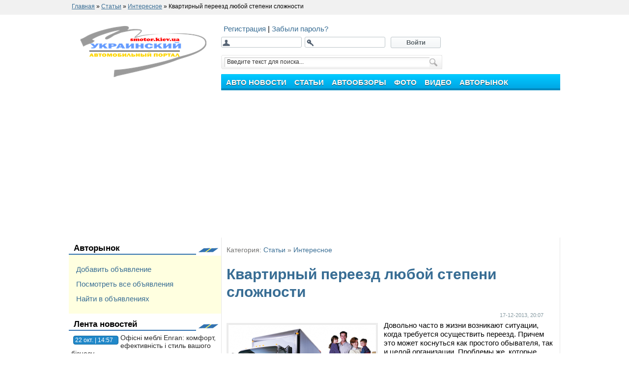

--- FILE ---
content_type: text/html; charset=CP-1251
request_url: https://smotor.kiev.ua/articles/interes/335-kvartirnyy-pereezd-lyuboy-stepeni-slozhnosti.html
body_size: 11234
content:
<!DOCTYPE html>
 <html>
 <head>
 <link rel="shortcut icon" href="/templates/mtpl/images/favicon.ico" type="image/x-icon"/>
 <link rel="icon" href="/favicon.ico"/>
 <link media="screen" href="/templates/mtpl/style/styles.css+engine.css.pagespeed.cc.B60OhAs7pQ.css" type="text/css" rel="stylesheet"/> 
 
  
 
 <meta http-equiv="Content-Type" content="text/html; charset=windows-1251"/>
<title>Ïåðååçä ëþáîé ñòåïåíè ñëîæíîñòè áûñòðî è íàäåæíî</title>
<meta name="description" content="Äîâîëüíî ÷àñòî â æèçíè âîçíèêàþò ñèòóàöèè, êîãäà òðåáóåòñÿ îñóùåñòâèòü ïåðååçä. Ïðè÷åì ýòî ìîæåò êîñíóòüñÿ êàê ïðîñòîãî îáûâàòåëÿ, òàê è öåëîé îðãàíèçàöèè. Ïðîáëåìû æå, êîòîðûå ïðèäåòñÿ ðåøè"/>
<meta name="keywords" content="îñóùåñòâëåíèå ïåðååçäà, êâàðòèðíûé ïåðååçä"/>
<meta name="generator" content="DataLife Engine (http://dle-news.ru)"/>
<meta property="og:site_name" content="Óêðàèíñêèé àâòîìîáèëüíûé ïîðòàë"/>
<meta property="og:type" content="article"/>
<meta property="og:title" content="Êâàðòèðíûé ïåðååçä ëþáîé ñòåïåíè ñëîæíîñòè"/>
<meta property="og:url" content="https://smotor.kiev.ua/articles/interes/335-kvartirnyy-pereezd-lyuboy-stepeni-slozhnosti.html"/>
<link rel="search" type="application/opensearchdescription+xml" href="https://smotor.kiev.ua/engine/opensearch.php" title="Óêðàèíñêèé àâòîìîáèëüíûé ïîðòàë"/>
<link rel="alternate" type="application/rss+xml" title="Óêðàèíñêèé àâòîìîáèëüíûé ïîðòàë" href="https://smotor.kiev.ua/rss.xml"/>
<script type="text/javascript" src="/engine/classes/min/index.php,qcharset=windows-1251,ag=general,a11.pagespeed.jm.Y0g0tlxdoi.js"></script>
<script type="text/javascript" src="/engine/classes/min/index.php,qcharset=windows-1251,af=engine,_classes,_js,_bbcodes.js,a11.pagespeed.jm.j1_vXd0Ruj.js"></script> 
  
  
 <script type="text/javascript">function select_nav(){var nav_links=document.getElementById('topmenu').getElementsByTagName('a');var stopmenu=location.pathname;for(var i=0;i<nav_links.length;i++){var link=nav_links[i].pathname;</script> 
 </head> 
 <body> 
 <div id="loading-layer" style="display:none">Çàãðóçêà. Ïîæàëóéñòà, ïîäîæäèòå...</div>
<script type="text/javascript">var dle_root='/';var dle_admin='';var dle_login_hash='';var dle_group=5;var dle_skin='mtpl';var dle_wysiwyg='0';var quick_wysiwyg='0';var dle_act_lang=["Äà","Íåò","Ââîä","Îòìåíà","Ñîõðàíèòü","Óäàëèòü"];var menu_short='Áûñòðîå ðåäàêòèðîâàíèå';var menu_full='Ïîëíîå ðåäàêòèðîâàíèå';var menu_profile='Ïðîñìîòð ïðîôèëÿ';var menu_send='Îòïðàâèòü ñîîáùåíèå';var menu_uedit='Àäìèíöåíòð';var dle_info='Èíôîðìàöèÿ';var dle_confirm='Ïîäòâåðæäåíèå';var dle_prompt='Ââîä èíôîðìàöèè';var dle_req_field='Çàïîëíèòå âñå íåîáõîäèìûå ïîëÿ';var dle_del_agree='Âû äåéñòâèòåëüíî õîòèòå óäàëèòü? Äàííîå äåéñòâèå íåâîçìîæíî áóäåò îòìåíèòü';var dle_spam_agree='Âû äåéñòâèòåëüíî õîòèòå îòìåòèòü ïîëüçîâàòåëÿ êàê ñïàìåðà? Ýòî ïðèâåäåò ê óäàëåíèþ âñåõ åãî êîììåíòàðèåâ';var dle_complaint='Óêàæèòå òåêñò âàøåé æàëîáû äëÿ àäìèíèñòðàöèè:';var dle_big_text='Âûäåëåí ñëèøêîì áîëüøîé ó÷àñòîê òåêñòà.';var dle_orfo_title='Óêàæèòå êîììåíòàðèé äëÿ àäìèíèñòðàöèè ê íàéäåííîé îøèáêå íà ñòðàíèöå';var dle_p_send='Îòïðàâèòü';var dle_p_send_ok='Óâåäîìëåíèå óñïåøíî îòïðàâëåíî';var dle_save_ok='Èçìåíåíèÿ óñïåøíî ñîõðàíåíû. Îáíîâèòü ñòðàíèöó?';var dle_del_news='Óäàëèòü ñòàòüþ';var allow_dle_delete_news=false;</script> 
 <div class="hr_line"> <div style="width:1000px;"> <span id="dle-speedbar"><span itemscope itemtype="http://data-vocabulary.org/Breadcrumb"><a href="https://smotor.kiev.ua/" itemprop="url"><span itemprop="title">Ãëàâíàÿ</span></a></span> &raquo; <span itemscope itemtype="http://data-vocabulary.org/Breadcrumb"><a href="https://smotor.kiev.ua/articles/" itemprop="url"><span itemprop="title">Ñòàòüè</span></a></span> &raquo; <span itemscope itemtype="http://data-vocabulary.org/Breadcrumb"><a href="https://smotor.kiev.ua/articles/interes/" itemprop="url"><span itemprop="title">Èíòåðåñíîå</span></a></span> &raquo; Êâàðòèðíûé ïåðååçä ëþáîé ñòåïåíè ñëîæíîñòè</span> </div> </div> 
 <div class="wrapper"> 
 <div id="header"> 
 <table width="1000" border="0" cellspacing="0" cellpadding="0"> <tr valign="bottom"> <td width="310"> <a href="/"><img src="/templates/mtpl/images/logo_smotor.png" style="padding:23px;" alt="smotor.kiev.ua" width="257"/></a> </td> <td valign="bottom"> <br/>  <div style="margin-left:5px; margin-bottom:7px;">  <a href="https://smotor.kiev.ua/index.php?do=register"> Ðåãèñòðàöèÿ </a> | <a href="https://smotor.kiev.ua/index.php?do=lostpassword"> Çàáûëè ïàðîëü? </a> </div> <div class="loginbox"> <div class="loginform"> <form method="post" action=""> <div class="login"> <input type="text" name="login_name"/> </div> <div class="pass"> <input type="password" name="login_password"/> </div> <button class="fbutton" onclick="submit();" type="submit" title="Âîéòè"> <span> Âîéòè </span> </button> <input name="login" type="hidden" id="login" value="submit"/>  </form>  </div> </div>    <div class="searchform"> <form action="search" name="searchform" method="post"> <div class="lfield"> <input type="hidden" name="do" value="search"/> <input type="hidden" name="subaction" value="search"/> <input name="story" id="story" value="Ââåäèòå òåêñò äëÿ ïîèñêà..." onblur="if(this.value=='') this.value='Ââåäèòå òåêñò äëÿ ïîèñêà...';" onfocus="if(this.value=='Ââåäèòå òåêñò äëÿ ïîèñêà...') this.value='';" type="text"/> </div> <div class="submit"> <input value="Ïîèñê" type="image" src="/templates/mtpl/images/spacer.gif" alt="Ïîèñê"/> </div> </form> </div> <script>$(function(){var path=location.pathname.substring(1);if(path)$('#topmenu li a[href$="'+path+'"]').attr('class','stopmenu');});</script> 
<ul id="topmenu"> 
<li><a href="/news/"><span><b>Àâòî íîâîñòè</b></span></a></li> 
<li> <a href="/articles/"> <span> <b> Ñòàòüè </b> </span> </a> </li> 
<li> <a href="/review/"> <span> <b> Àâòîîáçîðû </b> </span> </a> </li> 
<li> <a href="/foto/"> <span> <b> Ôîòî </b> </span> </a> </li> 
<li> <a href="/video/"> <span> <b> Âèäåî </b> </span> </a> </li> 
<li> <a href="/board/"> <span> <b> Àâòîðûíîê </b> </span> </a> </li>
</ul> 
<ul class="submenu"> 
<li><a href="/news/ukraine/">Àâòîíîâîñòè Óêðàèíû</a></li> 
<li><a href="/news/russia/">Àâòîíîâîñòè Ðîññèè</a></li> 
<li><a href="/news/world/">Àâòîíîâîñòè ìèðà</a></li> 
</ul>  </td> </tr> </table> 
 </div>
 <table width="1000" border="0" cellspacing="0" cellpadding="0"> <tr valign="top"> <td width="310"> 
<div class="iblocks6"><span><img src="/templates/mtpl/images/bclock_menu.png" alt=""/></span><div>
<a href="/board/">Àâòîðûíîê</a></div></div><div style="padding:15px; line-height: 2; background-color: #FFFFE0;"><div>
<a href="/board/auto/add">Äîáàâèòü îáúÿâëåíèå</a><br/><a href="/board/">Ïîñìîòðåòü âñå îáúÿâëåíèÿ</a><br/><a href="/index.php?do=board&action=fullsearch">Íàéòè â îáúÿâëåíèÿõ</a><br/>

</div>
</div>
<div class="iblocks6">
<span><img src="/templates/mtpl/images/bclock_menu.png" alt=""/></span><div>Ëåíòà íîâîñòåé</div></div><div style="padding-left:5px; padding-right:5px;"><div class="news_lenta2"> <span> 22 îêò. | 14:57 </span> <a href="https://smotor.kiev.ua/news/ukraine/1512-ofsn-mebl-enran-komfort-efektivnst-stil-vashogo-bznesu.html"> Îô³ñí³ ìåáë³ Enran: êîìôîðò, åôåêòèâí³ñòü ³ ñòèëü âàøîãî á³çíåñó </a> </div><div class="news_lenta2"> <span> 26 ÿíâ. | 21:46 </span> <a href="https://smotor.kiev.ua/news/ukraine/1501-uslugi-stroitelstva-basseynov.html"> Óñëóãè ñòðîèòåëüñòâà áàññåéíîâ </a> </div><div class="news_lenta2"> <span> 23 äåê. | 11:49 </span> <a href="https://smotor.kiev.ua/news/ukraine/1500-kachestvennyy-remont-renault-v-kieve.html"> Êà÷åñòâåííûé ðåìîíò Renault â Êèåâå </a> </div><div class="news_lenta2"> <span> 26 ñåí. | 13:46 </span> <a href="https://smotor.kiev.ua/news/ukraine/1495-nvestuvannya-v-bznes.html"> ²íâåñòóâàííÿ â á³çíåñ </a> </div><div class="news_lenta2"> <span> 20 ñåí. | 20:14 </span> <a href="https://smotor.kiev.ua/news/ukraine/1494-uslugi-deteylinga-ot-studii-2-brothers.html"> Óñëóãè äåòåéëèíãà îò ñòóäèè «2 brothers» </a> </div><div class="news_lenta2"> <span> 27 èþí. | 05:40 </span> <a href="https://smotor.kiev.ua/news/1487-dostoinstva-tropicheskogo-dusha-v-vannoy.html"> Äîñòîèíñòâà òðîïè÷åñêîãî äóøà â âàííîé </a> </div><div class="news_lenta2"> <span> 02 ñåí. | 11:01 </span> <a href="https://smotor.kiev.ua/news/world/1476-prokat-meblv-dlya-ventu-u-kiyev.html"> Ïðîêàò ìåáë³â äëÿ ³âåíòó ó Êèºâ³ </a> </div><div class="news_lenta2"> <span> 11 àâã. | 16:33 </span> <a href="https://smotor.kiev.ua/news/ukraine/1475-yak-avtozapchastini-mayut-vdmnnu-yakst-ta-dovgiy-termn-vikoristannya-oznayomimos-z-asortimentom-saytu-bus-shop.html"> ßê³ àâòîçàï÷àñòèíè ìàþòü â³äì³ííó ÿê³ñòü òà äîâãèé òåðì³í âèêîðèñòàííÿ — îçíàéîìèìîñü ç àñîðòèìåíòîì ñàéòó «Bus-Shop» </a> </div><div class="news_lenta2"> <span> 02 àâã. | 11:08 </span> <a href="https://smotor.kiev.ua/news/ukraine/1472-remont-dvigateley-cummins.html"> Ðåìîíò äâèãàòåëåé Cummins </a> </div><div class="news_lenta2"> <span> 31 èþë. | 18:18 </span> <a href="https://smotor.kiev.ua/news/ukraine/1471-effektivnye-metody-po-chistke-i-zaschite-kuzovnyh-detaley-motocikla.html"> Ýôôåêòèâíûå ìåòîäû ïî ÷èñòêå è çàùèòå êóçîâíûõ äåòàëåé ìîòîöèêëà </a> </div></div><div class="iblocks6"><span><img src="/templates/mtpl/images/bclock_menu.png" alt=""/></span><div>Êàëåíäàðü ïóáëèêàöèé</div></div><div class="dcont"><div id="calendar-layer"><table id="calendar" cellpadding="3" class="calendar"><tr><th colspan="7" class="monthselect"><a class="monthlink" onclick="doCalendar('12','2025','right'); return false;" href="https://smotor.kiev.ua/2025/12/" title="Ïðåäûäóùèé ìåñÿö">&laquo;</a>&nbsp;&nbsp;&nbsp;&nbsp;ßíâàðü 2026&nbsp;&nbsp;&nbsp;&nbsp;&raquo;</th></tr><tr><th class="workday">Ïí</th><th class="workday">Âò</th><th class="workday">Ñð</th><th class="workday">×ò</th><th class="workday">Ïò</th><th class="weekday">Ñá</th><th class="weekday">Âñ</th></tr><tr><td colspan="3">&nbsp;</td><td class="day">1</td><td class="day">2</td><td class="weekday">3</td><td class="weekday">4</td></tr><tr><td class="day">5</td><td class="day-active-v"><a class="day-active-v" href="https://smotor.kiev.ua/2026/01/06/" title="Âñå ïîñòû çà 06 ÿíâàðÿ 2026">6</a></td><td class="day">7</td><td class="day">8</td><td class="day">9</td><td class="weekday">10</td><td class="weekday">11</td></tr><tr><td class="day">12</td><td class="day">13</td><td class="day-active-v"><a class="day-active-v" href="https://smotor.kiev.ua/2026/01/14/" title="Âñå ïîñòû çà 14 ÿíâàðÿ 2026">14</a></td><td class="day">15</td><td class="day">16</td><td class="weekday">17</td><td class="weekday">18</td></tr><tr><td class="day">19</td><td class="day">20</td><td class="day">21</td><td class="day">22</td><td class="day">23</td><td class="weekday">24</td><td class="weekday">25</td></tr><tr><td class="day">26</td><td class="day day-current">27</td><td class="day">28</td><td class="day">29</td><td class="day">30</td><td class="weekday">31</td><td colspan="1">&nbsp;</td></tr></table></div></div><div class="dtop">&nbsp;</div><div class="dbtm">&nbsp;</div><div class="iblocks6"><span><img src="/templates/mtpl/images/bclock_menu.png" alt=""/></span><div>Ïîïóëÿðíûå ïóáëèêàöèè</div></div><div style="padding-left:5px; padding-right:5px;"><div class="block_content4">
    <img src="/engine/modules/timthumb/image.php?width=70&height=50&image=https://smotor.kiev.ua/uploads/posts/2026-01/1767699247_1.jpg" width="70" height="50" align="left" alt="Ðîë³ â Ostriv Sushi - ñïðàâæí³é ñìàê ßïîí³¿" title="Ðîë³ â Ostriv Sushi - ñïðàâæí³é ñìàê ßïîí³¿"/>
    <span class="block_content4_cat">
        --- - 
    </span>
    <a href="https://smotor.kiev.ua/1513-rol-v-ostriv-sushi-spravzhny-smak-yaponyi.html">
        Ðîë³ â Ostriv Sushi - ñïðàâæí³é ñìàê ßïîí³¿
    </a>
    <br/>
</div><div class="block_content4">
    <img src="/engine/modules/timthumb/image.php?width=70&height=50&image=https://smotor.kiev.ua/uploads/posts/2026-01/1767699247_1.jpg" width="70" height="50" align="left" alt="Ðîë³ â Ostriv Sushi - ñïðàâæí³é ñìàê ßïîí³¿" title="Ðîë³ â Ostriv Sushi - ñïðàâæí³é ñìàê ßïîí³¿"/>
    <span class="block_content4_cat">
        Ïîëåçíîå - 
    </span>
    <a href="https://smotor.kiev.ua/articles/polza/1514-rol-v-ostriv-sushi-spravzhny-smak-yaponyi.html">
        Ðîë³ â Ostriv Sushi - ñïðàâæí³é ñìàê ßïîí³¿
    </a>
    <br/>
</div><div class="block_content4">
    <img src="/engine/modules/timthumb/image.php?width=70&height=50&image=https://smotor.kiev.ua/uploads/posts/2026-01/1768393088_0.jpg" width="70" height="50" align="left" alt="Ô³íàíñîâå ïëàíóâàííÿ - îñíîâà ñòàá³ëüíîãî ðîçâèòêó á³çíåñó" title="Ô³íàíñîâå ïëàíóâàííÿ - îñíîâà ñòàá³ëüíîãî ðîçâèòêó á³çíåñó"/>
    <span class="block_content4_cat">
        Áèçíåñ è ôèíàíñû - 
    </span>
    <a href="https://smotor.kiev.ua/articles/business-and-finances/1515-fnansove-planuvannya-osnova-stablnogo-rozvitku-bznesu.html">
        Ô³íàíñîâå ïëàíóâàííÿ - îñíîâà ñòàá³ëüíîãî ðîçâèòêó á³çíåñó
    </a>
    <br/>
</div></div> </td> <td style="border-left:1px solid #e6e6e6; border-right:1px solid #e6e6e6;">    <div id='dle-content'><div class="maincontent"> <br/> <p class="argcat small"> Êàòåãîðèÿ: <a href="https://smotor.kiev.ua/articles/">Ñòàòüè</a> &raquo; <a href="https://smotor.kiev.ua/articles/interes/">Èíòåðåñíîå</a> </p> <br/> <h1 class="dtitle"> <span id="news-title"> Êâàðòèðíûé ïåðååçä ëþáîé ñòåïåíè ñëîæíîñòè </span> </h1> <br/> <div class="ninfo"> <ul class="reset"> <a href="https://smotor.kiev.ua/2013/12/17/"> <li class="date"> 17-12-2013, 20:07 </li> </a>  </ul> </div> <br/>
 <img src="/engine/modules/timthumb/image.php?width=300&image=http://smotor.kiev.ua/uploads/posts/2013-12/1387296411_timthumb.png" alt="Êâàðòèðíûé ïåðååçä ëþáîé ñòåïåíè ñëîæíîñòè" title="Êâàðòèðíûé ïåðååçä ëþáîé ñòåïåíè ñëîæíîñòè" class="img_bg" align="left"/>  
 Äîâîëüíî ÷àñòî â æèçíè âîçíèêàþò ñèòóàöèè, êîãäà òðåáóåòñÿ îñóùåñòâèòü ïåðååçä. Ïðè÷åì ýòî ìîæåò êîñíóòüñÿ êàê ïðîñòîãî îáûâàòåëÿ, òàê è öåëîé îðãàíèçàöèè. Ïðîáëåìû æå, êîòîðûå ïðèäåòñÿ ðåøèòü ïðè ïëàíèðîâàíèè è îñóùåñòâëåíèè êâàðòèðíîãî ïåðååçäà, îäèíàêîâû äëÿ âñåõ. <br/><br/><b>Ñàìîñòîÿòåëüíîå ðåøåíèå</b><br/><br/>Ìíîãèå îøèáî÷íî ïîëàãàþò, ÷òî <a href="http://utc-trans.com.ua/" target="_blank">ïåðåâîçêà ãðóçîâ èç Êðèâîãî Ðîãà â Êèåâ</a> íå ïîòðåáóåò áîëüøèõ çàòðàò ñèë, âðåìåíè è äåíåã. Êàæåòñÿ, ÷òî äîñòàòî÷íî ïîêèäàòü âåùè â êîðîáêó, çàãðóçèòü èõ íà ìàøèíó çíàêîìîãî è áûñòðî äîñòàâèòü íà ìåñòî. Íà äåëå æå îêàçûâàåòñÿ ãîðàçäî ñëîæíåå. Âî-ïåðâûõ, äëÿ óïàêîâêè áîëüøèíñòâà âåùåé ëó÷øå èìåòü îòäåëüíûå êîðîáêè, êîòîðûõ ïî ôàêòó îêàçûâàåòñÿ âñåãäà ìàëî. Âî-âòîðûõ, çíàêîìûé, äàæå èìåÿ îãðîìíîå æåëàíèå ïîìî÷ü, ìîæåò ïîäâåñòè â ñàìûé îòâåòñòâåííûé ìîìåíò. È ïðèäåòñÿ âàì «æèòü íà êîðîáêàõ» åùå íåèçâåñòíî ñêîëüêî. Â-òðåòüèõ, íå ôàêò, ÷òî âñå âåùè ïðèáóäóò íà ìåñòî â öåëîñòè è ñîõðàííîñòè. À âèíèòü çà ýòî âàì áóäåò íåêîãî, êðîìå ñåáÿ. <br/><br/><b>Ðàáîòà ïðîôåññèîíàëîâ</b> <br/><br/>Òðàíñïîðòíàÿ êîìïàíèÿ UTÑ ïðåäëîæèòü ñâîþ ïðîôåññèîíàëüíóþ ïîìîùü, êîòîðàÿ îòëè÷àåòñÿ ñëåäóþùèìè ïðåèìóùåñòâàìè:<br/><br/><i>Ìû èìååì áîëüøîé îïûò ðàáîòû â äàííîé ñôåðå</i>, à ïîòîìó ïðåêðàñíî çíàåì, íà êàêèå íþàíñû ñëåäóåò îáðàòèòü îñîáîå âíèìàíèå. <br/><br/>Â íàøåì àðñåíàëå èìååòñÿ ïîëíûé àññîðòèìåíò óïàêîâî÷íûõ ìàòåðèàëîâ. Ïîýòîìó ó êàæäîé âåùè áóäåò ñâîå ìåñòî, à îñîáî õðóïêèå èçäåëèÿ ïîëó÷àò îñîáóþ ñòåïåíü çàùèòû. Ìû ïîçàáîòèìñÿ, ÷òîáû âñå âåùè íå áûëè ñâàëåíû â îáùóþ ìàññó, à áûëè àêêóðàòíî ðàçëîæåíû. Ýòî íå òîëüêî ïîñëóæèò ãàðàíòèåé èõ öåëîñòíîñòè, íî è îáåñïå÷èò â ñëó÷àå íåîáõîäèìîñòè áûñòðûé äîñòóï ê ëþáîìó ïðåäìåòó. <br/><br/>Â íàøåé êîìïàíèè ðàáîòàþò òîëüêî ïðîôåññèîíàëüíûå ñîòðóäíèêè, ïîýòîìó âû ìîæåòå ñîâåðøåííî ñïîêîéíî äîâåðèòü èì óïàêîâêó, ïîãðóçêó è äîñòàâêó ñâîèõ âåùåé. <br/><br/>Ìû íåñåì îòâåòñòâåííîñòü çà âûïîëíÿåìûå ðàáîòû, à ïîòîìó ãàðàíòèðóåì, ÷òî âåùè ïðèáóäóò íà ìåñòî â òîì âèäå, â êîòîðîì è áûëè ïåðåäàíû íàì.<br/><br/>Ïðè íåîáõîäèìîñòè ìû áûñòðî ïðîèçâåäåì ðàçáîðêó è ñáîðêó âñåé ìåáåëè.<br/><br/>Ìû îñóùåñòâèì ðàáîòû â ëþáîå óäîáíîå äëÿ âàñ âðåìÿ. Åñëè âàì âàæíî, ÷òîáû âñå áûëî ñäåëàíî ìàêñèìàëüíî áûñòðî è êà÷åñòâåííî, îáðàùàéòåñü ê íàì.<br/><br/>Äëÿ îðãàíèçàöèè äîìàøíåãî ïåðååçäà (êâàðòèðíîãî, îôèñíîãî) â äðóãîé ãîðîä, êîìïàíèÿ UTC èñïîëüçóåò ñïåöèàëèçèðîâàííûå àâòîìîáèëè, ñïåöèàëüíî îáîðóäîâàííûå äëÿ ïåðåâîçêè ìåáåëè, â òîì ÷èñëå õðóïêèõ è ñòåêëÿííûõ ïðåäìåòîâ èíòåðüåðà. <br/><br/><b>Ìû îðãàíèçóåì âàø ïåðååçä â ëó÷øåì âèäå</b>. 
<br/> <br/> 


<br/><br/> 
<div class="iblocks6"> <div> Ïîäåëèñü ñ äðóçüÿìè: </div> </div> <br/> <!-- noindex -->
<div style="float:left; padding-left:100px;">
  
    <g:plusone size="medium">
    </g:plusone>
    <script type="text/javascript">window.___gcfg={lang:'ru'};(function(){var po=document.createElement('script');po.type='text/javascript';po.async=true;po.src='https://apis.google.com/js/plusone.js';var s=document.getElementsByTagName('script')[0];s.parentNode.insertBefore(po,s);})();</script>
</div>
<div style="float:left;">
<!-- Put this script tag to the <head> of your page -->
<script type="text/javascript" src="https://vk.com/js/api/share.js?" charset="windows-1251"></script>

<!-- Put this script tag to the place, where the Share button will be -->
<script type="text/javascript">document.write(VK.Share.button(false,{type:"round",text:"Ñîõðàíèòü"}));</script>
</div>
<div style="float:left; padding-left:30px;">
    <div id="fb-root">
    </div>
    <script>(function(d,s,id){var js,fjs=d.getElementsByTagName(s)[0];if(d.getElementById(id))return;js=d.createElement(s);js.id=id;js.src="//connect.facebook.net/ru_RU/all.js#xfbml=1";fjs.parentNode.insertBefore(js,fjs);}(document,'script','facebook-jssdk'));</script>
    <div class="fb-like" data-send="false" data-layout="button_count" data-width="450" data-show-faces="false">
    </div>
</div>
<!-- /noindex --> <div class="strc1"> </div> 
<div class="google_ads"> 
<div class="google_ads_block">
<script async src="https://pagead2.googlesyndication.com/pagead/js/adsbygoogle.js"></script>
<!-- smotor-news-1 -->
<ins class="adsbygoogle" style="display:inline-block;width:320px;height:50px" data-ad-client="ca-pub-6745394377049592" data-ad-slot="1375009524"></ins>
<script>(adsbygoogle=window.adsbygoogle||[]).push({});</script>
</div>
<div class="google_ads_block">
<script async src="https://pagead2.googlesyndication.com/pagead/js/adsbygoogle.js"></script>
<!-- smotor-news-2 -->
<ins class="adsbygoogle" style="display:inline-block;width:320px;height:50px" data-ad-client="ca-pub-6745394377049592" data-ad-slot="2851742727"></ins>
<script>(adsbygoogle=window.adsbygoogle||[]).push({});</script>
</div>
</div>
<div class="storenumber">  </div>  <div class="strc1"> </div>  <div class="iblocks6"> <div> Åùå íà ýòó òåìó: </div> </div> <table>
    <tr>
        <td valign="top">
            <a href="https://smotor.kiev.ua/articles/326-prokat-avto-bez-zaloga-po-minimalnoy-stoimosti.html">
                <img alt="Ïðîêàò àâòî áåç çàëîãà ïî ìèíèìàëüíîé ñòîèìîñòè" title="Ïðîêàò àâòî áåç çàëîãà ïî ìèíèìàëüíîé ñòîèìîñòè" class="img_bg" src="/engine/modules/timthumb/image.php?width=70&height=50&image=http://smotor.kiev.ua/uploads/posts/2013-12/1385898202_prokat_avto.jpg" width="70px" height="50px"/>
            </a>
        </td>
        <td>
            <a href="https://smotor.kiev.ua/articles/326-prokat-avto-bez-zaloga-po-minimalnoy-stoimosti.html">
                Ïðîêàò àâòî áåç çàëîãà ïî ìèíèìàëüíîé ñòîèìîñòè
            </a>
        </td>
    </tr>
</table>

<table>
    <tr>
        <td valign="top">
            <a href="https://smotor.kiev.ua/articles/289-prodazha-shkatulok-dlya-chasov-v-internet-magazine-embargo.html">
                <img alt="Ïðîäàæà øêàòóëîê äëÿ ÷àñîâ â èíòåðíåò-ìàãàçèíå Embargo" title="Ïðîäàæà øêàòóëîê äëÿ ÷àñîâ â èíòåðíåò-ìàãàçèíå Embargo" class="img_bg" src="/engine/modules/timthumb/image.php?width=70&height=50&image=http://smotor.kiev.ua/uploads/posts/2013-09/1378634832_1tr.jpg" width="70px" height="50px"/>
            </a>
        </td>
        <td>
            <a href="https://smotor.kiev.ua/articles/289-prodazha-shkatulok-dlya-chasov-v-internet-magazine-embargo.html">
                Ïðîäàæà øêàòóëîê äëÿ ÷àñîâ â èíòåðíåò-ìàãàçèíå Embargo
            </a>
        </td>
    </tr>
</table>

<table>
    <tr>
        <td valign="top">
            <a href="https://smotor.kiev.ua/articles/275-ukrainskiy-servis-po-prodvizheniyu-saytov-seohammer.html">
                <img alt="Óêðàèíñêèé ñåðâèñ ïî ïðîäâèæåíèþ ñàéòîâ SeoHammer" title="Óêðàèíñêèé ñåðâèñ ïî ïðîäâèæåíèþ ñàéòîâ SeoHammer" class="img_bg" src="/engine/modules/timthumb/image.php?width=70&height=50&image=http://smotor.kiev.ua/uploads/posts/2013-08/1375684474_seohamer.jpg" width="70px" height="50px"/>
            </a>
        </td>
        <td>
            <a href="https://smotor.kiev.ua/articles/275-ukrainskiy-servis-po-prodvizheniyu-saytov-seohammer.html">
                Óêðàèíñêèé ñåðâèñ ïî ïðîäâèæåíèþ ñàéòîâ SeoHammer
            </a>
        </td>
    </tr>
</table>

<table>
    <tr>
        <td valign="top">
            <a href="https://smotor.kiev.ua/articles/180-sovety-ot-gai-dlya-obespecheniya-protivougonnoy-bezopasnosti-avtomobilya.html">
                <img alt="Ñîâåòû îò ÃÀÈ äëÿ îáåñïå÷åíèÿ ïðîòèâîóãîííîé áåçîïàñíîñòè àâòîìîáèëÿ" title="Ñîâåòû îò ÃÀÈ äëÿ îáåñïå÷åíèÿ ïðîòèâîóãîííîé áåçîïàñíîñòè àâòîìîáèëÿ" class="img_bg" src="/engine/modules/timthumb/image.php?width=70&height=50&image=http://smotor.kiev.ua/uploads/posts/2013-05/1367918120_ugon.jpg" width="70px" height="50px"/>
            </a>
        </td>
        <td>
            <a href="https://smotor.kiev.ua/articles/180-sovety-ot-gai-dlya-obespecheniya-protivougonnoy-bezopasnosti-avtomobilya.html">
                Ñîâåòû îò ÃÀÈ äëÿ îáåñïå÷åíèÿ ïðîòèâîóãîííîé áåçîïàñíîñòè àâòîìîáèëÿ
            </a>
        </td>
    </tr>
</table>

<table>
    <tr>
        <td valign="top">
            <a href="https://smotor.kiev.ua/review/43-obzor-novogo-chevrolet-tracker.html">
                <img alt="Îáçîð íîâîãî Chevrolet Tracker" title="Îáçîð íîâîãî Chevrolet Tracker" class="img_bg" src="/engine/modules/timthumb/image.php?width=70&height=50&image=http://smotor.kiev.ua/uploads/posts/2013-03/1362644906_chevrolet_tracker.jpg" width="70px" height="50px"/>
            </a>
        </td>
        <td>
            <a href="https://smotor.kiev.ua/review/43-obzor-novogo-chevrolet-tracker.html">
                Îáçîð íîâîãî Chevrolet Tracker
            </a>
        </td>
    </tr>
</table>

  <br/> <div class="iblocks6"> <div> Êîììåíòàðèè (0): </div> </div>  <div style="margin: 10px;"> Óâàæàåìûé ïîñåòèòåëü, Âû çàøëè íà ñàéò êàê íåçàðåãèñòðèðîâàííûé ïîëüçîâàòåëü. <br/> Ìû ðåêîìåíäóåì Âàì <a href="/index.php?do=register"> çàðåãèñòðèðîâàòüñÿ </a> ëèáî âîéòè íà ñàéò ïîä ñâîèì èìåíåì. </div>  
<div id="dle-ajax-comments"></div>
 <form method="post" name="dle-comments-form" id="dle-comments-form" action="/articles/interes/335-kvartirnyy-pereezd-lyuboy-stepeni-slozhnosti.html"><br/>
<div class="baseform">
    <div class="dcont">
        <h2 class="heading">
            Äîáàâëåíèå êîììåíòàðèÿ
        </h2>
    </div>
    <table class="tableform">
        
        <tr>
            <td class="label">
                Èìÿ:
                <span class="impot">
                    *
                </span>
            </td>
            <td>
                <input type="text" name="name" id="name" class="f_input"/>
            </td>
        </tr>
        <tr>
            <td class="label">
                E-Mail:
            </td>
            <td>
                <input type="text" name="mail" id="mail" class="f_input"/>
            </td>
        </tr>
        
        <tr>
            <td class="label">
                Êîììåíòàðèé:
            </td>
            <td class="editorcomm">
                <script type="text/javascript">var text_enter_url="Ââåäèòå ïîëíûé URL ññûëêè";var text_enter_size="Ââåäèòå ðàçìåðû ôëýø ðîëèêà (øèðèíà, âûñîòà)";var text_enter_flash="Ââåäèòå ññûëêó íà ôëýø ðîëèê";var text_enter_page="Ââåäèòå íîìåð ñòðàíèöû";var text_enter_url_name="Ââåäèòå îïèñàíèå ññûëêè";var text_enter_page_name="Ââåäèòå îïèñàíèå ññûëêè";var text_enter_image="Ââåäèòå ïîëíûé URL èçîáðàæåíèÿ";var text_enter_email="Ââåäèòå e-mail àäðåñ";var text_code="Èñïîëüçîâàíèå: [CODE] Çäåñü Âàø êîä.. [/CODE]";var text_quote="Èñïîëüçîâàíèå: [QUOTE] Çäåñü Âàøà Öèòàòà.. [/QUOTE]";var text_upload="Çàãðóçêà ôàéëîâ è èçîáðàæåíèé íà ñåðâåð";var error_no_url="Âû äîëæíû ââåñòè URL";var error_no_title="Âû äîëæíû ââåñòè íàçâàíèå";var error_no_email="Âû äîëæíû ââåñòè e-mail àäðåñ";var prompt_start="Ââåäèòå òåêñò äëÿ ôîðìàòèðîâàíèÿ";var img_title="Ââåäèòå ïî êàêîìó êðàþ âûðàâíèâàòü êàðòèíêó (left, center, right)";var email_title="Ââåäèòå îïèñàíèå ññûëêè";var text_pages="Ñòðàíèöà";var image_align="left";var bb_t_emo="Âñòàâêà ñìàéëèêîâ";var bb_t_col="Öâåò:";var text_enter_list="Ââåäèòå ïóíêò ñïèñêà. Äëÿ çàâåðøåíèÿ ââîäà îñòàâüòå ïîëå ïóñòûì.";var text_alt_image="Ââåäèòå îïèñàíèå èçîáðàæåíèÿ";var img_align="Âûðàâíèâàíèå";var img_align_sel="<select name='dleimagealign' id='dleimagealign' class='ui-widget-content ui-corner-all'><option value='' >Íåò</option><option value='left' selected>Ïî ëåâîìó êðàþ</option><option value='right' >Ïî ïðàâîìó êðàþ</option><option value='center' >Ïî öåíòðó</option></select>";var selField="comments";var fombj=document.getElementById('dle-comments-form');</script>
<div class="bb-editor">
<div class="bb-pane" onmouseenter="if(is_ie9) get_sel(eval('fombj.'+ selField));">
<b id="b_b" class="bb-btn" onclick="simpletag('b')" title="Ïîëóæèðíûé">Ïîëóæèðíûé</b>
<b id="b_i" class="bb-btn" onclick="simpletag('i')" title="Íàêëîííûé òåêñò">Íàêëîííûé òåêñò</b>
<b id="b_u" class="bb-btn" onclick="simpletag('u')" title="Ïîä÷åðêíóòûé òåêñò">Ïîä÷åðêíóòûé òåêñò</b>
<b id="b_s" class="bb-btn" onclick="simpletag('s')" title="Çà÷åðêíóòûé òåêñò">Çà÷åðêíóòûé òåêñò</b>
<span class="bb-sep">|</span>
<b id="b_left" class="bb-btn" onclick="simpletag('left')" title="Âûðàâíèâàíèå ïî ëåâîìó êðàþ">Âûðàâíèâàíèå ïî ëåâîìó êðàþ</b>
<b id="b_center" class="bb-btn" onclick="simpletag('center')" title="Ïî öåíòðó">Ïî öåíòðó</b>
<b id="b_right" class="bb-btn" onclick="simpletag('right')" title="Âûðàâíèâàíèå ïî ïðàâîìó êðàþ">Âûðàâíèâàíèå ïî ïðàâîìó êðàþ</b>
<span class="bb-sep">|</span>
<b id="b_emo" class="bb-btn" onclick="ins_emo(this)" title="Âñòàâêà ñìàéëèêîâ">Âñòàâêà ñìàéëèêîâ</b>


<b id="b_color" class="bb-btn" onclick="ins_color(this)" title="Âûáîð öâåòà">Âûáîð öâåòà</b>
<span class="bb-sep">|</span>
<b id="b_hide" class="bb-btn" onclick="simpletag('hide')" title="Ñêðûòûé òåêñò">Ñêðûòûé òåêñò</b>
<b id="b_quote" class="bb-btn" onclick="simpletag('quote')" title="Âñòàâêà öèòàòû">Âñòàâêà öèòàòû</b>
<b id="b_tnl" class="bb-btn" onclick="translit()" title="Ïðåîáðàçîâàòü âûáðàííûé òåêñò èç òðàíñëèòåðàöèè â êèðèëëèöó">Ïðåîáðàçîâàòü âûáðàííûé òåêñò èç òðàíñëèòåðàöèè â êèðèëëèöó</b>
<b id="b_spoiler" class="bb-btn" onclick="simpletag('spoiler')" title="Âñòàâêà ñïîéëåðà">Âñòàâêà ñïîéëåðà</b>
</div>
<div id="dle_emos" style="display: none;" title="Âñòàâêà ñìàéëèêîâ"><div style="width:100%;height:100%;overflow: auto;"><table cellpadding="0" cellspacing="0" border="0" width="100%"><tr><td style="padding:2px;" align="center"><a href="#" onclick="dle_smiley(':wink:'); return false;"><img style="border: none;" alt="wink" src="https://smotor.kiev.ua/engine/data/emoticons/wink.gif"/></a></td><td style="padding:2px;" align="center"><a href="#" onclick="dle_smiley(':winked:'); return false;"><img style="border: none;" alt="winked" src="https://smotor.kiev.ua/engine/data/emoticons/winked.gif"/></a></td><td style="padding:2px;" align="center"><a href="#" onclick="dle_smiley(':smile:'); return false;"><img style="border: none;" alt="smile" src="https://smotor.kiev.ua/engine/data/emoticons/smile.gif"/></a></td><td style="padding:2px;" align="center"><a href="#" onclick="dle_smiley(':am:'); return false;"><img style="border: none;" alt="am" src="https://smotor.kiev.ua/engine/data/emoticons/am.gif"/></a></td></tr><tr><td style="padding:2px;" align="center"><a href="#" onclick="dle_smiley(':belay:'); return false;"><img style="border: none;" alt="belay" src="https://smotor.kiev.ua/engine/data/emoticons/belay.gif"/></a></td><td style="padding:2px;" align="center"><a href="#" onclick="dle_smiley(':feel:'); return false;"><img style="border: none;" alt="feel" src="https://smotor.kiev.ua/engine/data/emoticons/feel.gif"/></a></td><td style="padding:2px;" align="center"><a href="#" onclick="dle_smiley(':fellow:'); return false;"><img style="border: none;" alt="fellow" src="https://smotor.kiev.ua/engine/data/emoticons/fellow.gif"/></a></td><td style="padding:2px;" align="center"><a href="#" onclick="dle_smiley(':laughing:'); return false;"><img style="border: none;" alt="laughing" src="https://smotor.kiev.ua/engine/data/emoticons/laughing.gif"/></a></td></tr><tr><td style="padding:2px;" align="center"><a href="#" onclick="dle_smiley(':lol:'); return false;"><img style="border: none;" alt="lol" src="https://smotor.kiev.ua/engine/data/emoticons/lol.gif"/></a></td><td style="padding:2px;" align="center"><a href="#" onclick="dle_smiley(':love:'); return false;"><img style="border: none;" alt="love" src="https://smotor.kiev.ua/engine/data/emoticons/love.gif"/></a></td><td style="padding:2px;" align="center"><a href="#" onclick="dle_smiley(':no:'); return false;"><img style="border: none;" alt="no" src="https://smotor.kiev.ua/engine/data/emoticons/no.gif"/></a></td><td style="padding:2px;" align="center"><a href="#" onclick="dle_smiley(':recourse:'); return false;"><img style="border: none;" alt="recourse" src="https://smotor.kiev.ua/engine/data/emoticons/recourse.gif"/></a></td></tr><tr><td style="padding:2px;" align="center"><a href="#" onclick="dle_smiley(':request:'); return false;"><img style="border: none;" alt="request" src="https://smotor.kiev.ua/engine/data/emoticons/request.gif"/></a></td><td style="padding:2px;" align="center"><a href="#" onclick="dle_smiley(':sad:'); return false;"><img style="border: none;" alt="sad" src="https://smotor.kiev.ua/engine/data/emoticons/sad.gif"/></a></td><td style="padding:2px;" align="center"><a href="#" onclick="dle_smiley(':tongue:'); return false;"><img style="border: none;" alt="tongue" src="https://smotor.kiev.ua/engine/data/emoticons/tongue.gif"/></a></td><td style="padding:2px;" align="center"><a href="#" onclick="dle_smiley(':wassat:'); return false;"><img style="border: none;" alt="wassat" src="https://smotor.kiev.ua/engine/data/emoticons/wassat.gif"/></a></td></tr><tr><td style="padding:2px;" align="center"><a href="#" onclick="dle_smiley(':crying:'); return false;"><img style="border: none;" alt="crying" src="https://smotor.kiev.ua/engine/data/emoticons/crying.gif"/></a></td><td style="padding:2px;" align="center"><a href="#" onclick="dle_smiley(':what:'); return false;"><img style="border: none;" alt="what" src="https://smotor.kiev.ua/engine/data/emoticons/what.gif"/></a></td><td style="padding:2px;" align="center"><a href="#" onclick="dle_smiley(':bully:'); return false;"><img style="border: none;" alt="bully" src="https://smotor.kiev.ua/engine/data/emoticons/bully.gif"/></a></td><td style="padding:2px;" align="center"><a href="#" onclick="dle_smiley(':angry:'); return false;"><img style="border: none;" alt="angry" src="https://smotor.kiev.ua/engine/data/emoticons/angry.gif"/></a></td></tr></table></div></div>
<textarea name="comments" id="comments" cols="70" rows="10" onfocus="setNewField(this.name, document.getElementById( 'dle-comments-form' ))"></textarea>
</div>
            </td>
        </tr>
        
        <tr>
            <td class="label">
                Âîïðîñ:
            </td>
            <td>
                <div>
                    <span id="dle-question">Ãäå â óêðàèíñêèõ àâòî ðàñïîëîæåí ðóëü: ñïðàâà èëè ñëåâà?</span>
                </div>
            </td>
        </tr>
        <tr>
            <td class="label">
                Îòâåò:
                <span class="impot">
                    *
                </span>
            </td>
            <td>
                <div>
                    <input type="text" name="question_answer" id="question_answer" class="f_input"/>
                </div>
            </td>
        </tr>
        
        
        
        <tr>
            <td class="label">
                Ââåäèòå äâà ñëîâà, ïîêàçàííûõ íà èçîáðàæåíèè: 
                <span class="impot">
                    *
                </span>
            </td>
            <td>
                <div>
                    <div id="dle_recaptcha"></div>
                </div>
            </td>
        </tr>
        
    </table>
    <div class="fieldsubmit">
        <button type="submit" name="submit" class="fbutton">
            <span>
                Äîáàâèòü
            </span>
        </button>
    </div>
</div>
		<input type="hidden" name="subaction" value="addcomment"/>
		<input type="hidden" name="post_id" id="post_id" value="335"/></form><script type="text/javascript">$(function(){$('#dle-comments-form').submit(function(){doAddComments();return false;});});function reload(){var rndval=new Date().getTime();document.getElementById('dle-captcha').innerHTML='<img src="/engine/modules/antibot/antibot.php?rndval='+rndval+'" width="160" height="80" alt="" /><br /><a onclick="reload(); return false;" href="#">îáíîâèòü, åñëè íå âèäåí êîä</a>';};</script><script type="text/javascript" src="//www.google.com/recaptcha/api/js/recaptcha_ajax.js"></script>
<script type="text/javascript">$(function(){Recaptcha.create("6LfoOroSAAAAAEg7PViyas0nRqCN9nIztKxWcDp_","dle_recaptcha",{theme:"clean",lang:"ru"});});</script> <!--dlenavigationcomments--> <div class="strc1"> </div> </div></div> <div class="strc1"> </div>   </td>  </tr> </table>
 <div class="iblocks6"> <span> <img src="/templates/mtpl/images/bclock_menu.png" alt=""/> </span> <div>smotor.kiev.ua</div> </div> 
 </div> 
 <div class="strc"> </div>  
 <div class="footer"> <div class="footer_count"> <table width="100%" border="0" cellspacing="0" cellpadding="10"> <tr> <td> <a class="foot_logo" href="/main/"> <img alt="smotor.kiev.ua" src="/templates/mtpl/images/logo_smotor_small.png"/> </a> </td> <td> <b> Copyright </b> &copy; 2010 - 2013 - Óêðàèíñêèé àâòîìîáèëüíûé ïîðòàë <br/> <hr/> Âñÿ èíôîðìàöèÿ, ðàçìåùåííàÿ íà äàííîì âåá-ñàéòå, ïðåäíàçíà÷åíà äëÿ ïåðñîíàëüíîãî èñïîëüçîâàíèÿ è ìîæåò áûòü èñïîëüçîâàíà òîëüêî ïðè íàëè÷èè àêòèâíîé ãèïåðññûëêè íà íàø àâòîïîðòàë. Ïåðåïå÷àòêà ìàòåðèàëîâ â ïå÷àòíûõ èçäàíèÿõ äîïóñêàåòñÿ ñ ïèñüìåííîãî ðàçðåøåíèÿ ðåäàêöèè ïîðòàëà. <br/> </td> </tr> </table> <table width="100%" border="0" cellspacing="0" cellpadding="0"> <tr> <td> 
<!-- noindex --> <!-- hit.ua --> <a rel="nofollow" href='http://hit.ua/?x=102632' target='_blank'> 
<script language="javascript" type="text/javascript">Cd=document;Cr="&"+Math.random();Cp="&s=1";Cd.cookie="b=b";if(Cd.cookie)Cp+="&c=1";Cp+="&t="+(new Date()).getTimezoneOffset();if(self!=top)Cp+="&f=1";</script> <script language="javascript1.1" type="text/javascript">if(navigator.javaEnabled())Cp+="&j=1";</script> <script language="javascript1.2" type="text/javascript">if(typeof(screen)!='undefined')Cp+="&w="+screen.width+"&h="+screen.height+"&d="+(screen.colorDepth?screen.colorDepth:screen.pixelDepth);</script> <script language="javascript" type="text/javascript">Cd.write("<img src='http://c.hit.ua/hit?i=102632&g=0&x=1"+Cp+Cr+"&r="+escape(Cd.referrer)+"&u="+escape(window.location.href)+"' border='0' width='88' height='31' "+"alt='hit.ua: ñåé÷àñ íà ñàéòå, ïîñåòèòåëåé è ïðîñìîòðîâ çà ñåãîäíÿ' title='hit.ua: ñåé÷àñ íà ñàéòå, ïîñåòèòåëåé è ïðîñìîòðîâ çà ñåãîäíÿ'/>");</script> 
</a> <noscript> <img src='http://c.hit.ua/hit?i=102632&amp;g=0&amp;x=1' border='0' width='88' height='31' alt='hit.ua: ñåé÷àñ íà ñàéòå, ïîñåòèòåëåé è ïðîñìîòðîâ çà ñåãîäíÿ' title='hit.ua: ñåé÷àñ íà ñàéòå, ïîñåòèòåëåé è ïðîñìîòðîâ çà ñåãîäíÿ'/> </noscript> 
<!-- / hit.ua --> <!-- /noindex --> 
<!-- noindex --> <!-- I.UA counter --> 
<a rel="nofollow" href="http://www.i.ua/" target="_blank" onclick="this.href='http://i.ua/r.php?158199';" title="Rated by I.UA"> 
<script type="text/javascript" language="javascript">iS='<img src="http://r.i.ua/s?u158199&p62&n'+Math.random();iD=document;if(!iD.cookie)iD.cookie="b=b; path=/";if(iD.cookie)iS+='&c1';iS+='&d'+(screen.colorDepth?screen.colorDepth:screen.pixelDepth)+"&w"+screen.width+'&h'+screen.height;iT=iD.referrer.slice(7);iH=window.location.href.slice(7);((iI=iT.indexOf('/'))!=-1)?(iT=iT.substring(0,iI)):(iI=iT.length);if(iT!=iH.substring(0,iI))iS+='&f'+escape(iD.referrer.slice(7));iS+='&r'+escape(iH);iD.write(iS+'" border="0" width="88" height="31" />');</script> </a> 
<!-- End of I.UA counter --> <!-- /noindex --> 
<!-- noindex --> <!--LiveInternet counter-->
<script type="text/javascript">document.write("<a rel='nofollow' href='http://www.liveinternet.ru/click' "+"target=_blank><img src='//counter.yadro.ru/hit?t14.6;r"+escape(document.referrer)+((typeof(screen)=="undefined")?"":";s"+screen.width+"*"+screen.height+"*"+(screen.colorDepth?screen.colorDepth:screen.pixelDepth))+";u"+escape(document.URL)+";"+Math.random()+"' alt='' title='LiveInternet: ïîêàçàíî ÷èñëî ïðîñìîòðîâ çà 24"+" ÷àñà, ïîñåòèòåëåé çà 24 ÷àñà è çà ñåãîäíÿ' "+"border='0' width='88' height='31'><\/a>")</script>
<!--/LiveInternet--> <!-- /noindex --> 
<!-- 3e90b83aca89e206 -->
<!-- noindex --> 
<!-- Yandex.Metrika counter -->
<script type="text/javascript">(function(d,w,c){(w[c]=w[c]||[]).push(function(){try{w.yaCounter42684994=new Ya.Metrika({id:42684994,clickmap:true,trackLinks:true,accurateTrackBounce:true});}catch(e){}});var n=d.getElementsByTagName("script")[0],s=d.createElement("script"),f=function(){n.parentNode.insertBefore(s,n);};s.type="text/javascript";s.async=true;s.src="https://mc.yandex.ru/metrika/watch.js";if(w.opera=="[object Opera]"){d.addEventListener("DOMContentLoaded",f,false);}else{f();}})(document,window,"yandex_metrika_callbacks");</script>
<noscript><div><img src="https://mc.yandex.ru/watch/42684994" style="position:absolute; left:-9999px;" alt=""/></div></noscript>
<!-- /Yandex.Metrika counter -->
<!-- 87ca85ca -->
 <!-- /noindex --> 
 </td> <td> <b> <a href="/news/"> Íîâîñòè </a> &nbsp;|&nbsp; <a href="/board/"> Àâòîðûíîê </a> &nbsp;|&nbsp; <a href="/firms.html">  Êàòàëîã </a> &nbsp;|&nbsp; <a href="/review/"> Îáçîðû </a> &nbsp;|&nbsp; <a href="/video/"> Âèäåî </a> &nbsp;|&nbsp; <a href="/yasitemap/">  Êàðòà ñàéòà </a> &nbsp;|&nbsp; <a href="/rss.xml"> RSS </a> &nbsp;|&nbsp; <a href="#" onclick="scroll(0,0); return false" class="thide toptop"> Íàâåðõ </a> </b></td> </tr> </table> </div> </div> </body> </html>
<!-- DataLife Engine Copyright SoftNews Media Group (http://dle-news.ru) -->


--- FILE ---
content_type: text/html; charset=utf-8
request_url: https://accounts.google.com/o/oauth2/postmessageRelay?parent=https%3A%2F%2Fsmotor.kiev.ua&jsh=m%3B%2F_%2Fscs%2Fabc-static%2F_%2Fjs%2Fk%3Dgapi.lb.en.2kN9-TZiXrM.O%2Fd%3D1%2Frs%3DAHpOoo_B4hu0FeWRuWHfxnZ3V0WubwN7Qw%2Fm%3D__features__
body_size: 162
content:
<!DOCTYPE html><html><head><title></title><meta http-equiv="content-type" content="text/html; charset=utf-8"><meta http-equiv="X-UA-Compatible" content="IE=edge"><meta name="viewport" content="width=device-width, initial-scale=1, minimum-scale=1, maximum-scale=1, user-scalable=0"><script src='https://ssl.gstatic.com/accounts/o/2580342461-postmessagerelay.js' nonce="nVVCjSOTixi7qyiMIQr1GA"></script></head><body><script type="text/javascript" src="https://apis.google.com/js/rpc:shindig_random.js?onload=init" nonce="nVVCjSOTixi7qyiMIQr1GA"></script></body></html>

--- FILE ---
content_type: text/html; charset=utf-8
request_url: https://www.google.com/recaptcha/api2/aframe
body_size: 152
content:
<!DOCTYPE HTML><html><head><meta http-equiv="content-type" content="text/html; charset=UTF-8"></head><body><script nonce="jezfEFjmjJ8zr6GbNSFNrg">/** Anti-fraud and anti-abuse applications only. See google.com/recaptcha */ try{var clients={'sodar':'https://pagead2.googlesyndication.com/pagead/sodar?'};window.addEventListener("message",function(a){try{if(a.source===window.parent){var b=JSON.parse(a.data);var c=clients[b['id']];if(c){var d=document.createElement('img');d.src=c+b['params']+'&rc='+(localStorage.getItem("rc::a")?sessionStorage.getItem("rc::b"):"");window.document.body.appendChild(d);sessionStorage.setItem("rc::e",parseInt(sessionStorage.getItem("rc::e")||0)+1);localStorage.setItem("rc::h",'1769506500592');}}}catch(b){}});window.parent.postMessage("_grecaptcha_ready", "*");}catch(b){}</script></body></html>

--- FILE ---
content_type: text/css
request_url: https://smotor.kiev.ua/templates/mtpl/style/styles.css+engine.css.pagespeed.cc.B60OhAs7pQ.css
body_size: 10826
content:
html,body,div,ul,ol,li,dl,dt,dd,h1,h2,h3,h4,h5,h6,pre,form,p,blockquote,fieldset {
    margin:0 auto;
    padding:0;
}


h1 {
	font-size: 200%;
	color: #386d94;
}
h2 {
    font-size: 160%; 
	color: #006699;
}
h3 {
    font-size: 140%; 
	color: #333366; 
}
h4 {
    font-size: 120%; 
	color: #707070; 
}
h5 {
    color: #000000; 
}
a {
    color:#386d94;
    text-decoration:none;
}
a:hover {
    color:#FF5A00;
    text-decoration:none;
}
.add_new {
padding: 5px 8px 5px 31px;
font-size: 12px;
font-weight: bold;
background: url(../images/add_new.png) no-repeat 0 28% #fff;
height: 35px;
line-height: 1.4;
}
input,textarea,select {
    font-family:Arial, Helvetica, sans-serif;
	cursor:pointer;
}

html {
    /* background:url(../images/bg.jpg);*/
	margin:0 auto;
	padding:0;
}

body {
    font: 15px Arial, Helvetica, sans-serif;
    line-height: 1.2;
}
.wrapper {
    width:1000px;
    text-align:left;
    margin:0 auto; 
    background:#fff;	
	overflow: hidden;
}
.wrapper1 {
    width:1000px;
    text-align:left;
    margin:0 auto;    
}
p {
padding:0;
margin:0;
margin-bottom:.4em;
}
.clr {
clear:both;
}
a img {
border:0 none;
}

.maincontent img{
margin-right:12px;
max-width: 100%;
}

.parag {
text-indent:30px;
}
.small {
font-size:.9em;
color:#717170;
}
hr {
border:0 none;
border-top:1px solid #cfcfcf;
height:1px;
}
ul {
margin:0;
padding-left:16px;
list-style-position:outside;
list-style-image:none;
}
ul li,#header h1 {
margin:0;
padding:0;
}
ol {
list-style-image:none;
list-style-position:outside;
list-style-type:decimal;
margin-left:2.2em;
}
table {
border-collapse:collapse;
border-spacing:0;
}
.hr_line {
background:#f1f1f1;
height:30px;
font-size:12px;
}
.hr_line a {
text-decoration:underline;
font-size:12px;
}
.hr_line a:hover {
color:#000;
text-decoration:none;
}
.reset,.reset li,#pager ul,#pager ul li {
margin:0;
padding:0;
list-style:none;
}
.headlinks ul li a, .menubar ul a, .lmenu li a, #topmenu a, #popular ul li a, .navigation a, .argmore a, .addcombtn, .reply a {
    text-decoration: none !important;
}

.btn_reglog, .radial, .fbutton, .headlinks ul a, #loading-layer, .navigation a, #dropmenudiv {
    -webkit-border-radius: 6px;
    -moz-border-radius: 6px;
    border-radius: 6px;
}
.lcolomn {
    float:left;
    display:inline;
}
.rcolomn {
    float:right;
    display:inline;
}
.red {
    color:#a00200;
}
.yellow {
    color:#ffa306;
}

#header
{
background-color:#fff;
}

/* Выадающее меню */
#topmenu { height: 33px; padding: 0; background: url("../images/topmenubg.png") no-repeat left; background-color: #2188c9; width:100%; text-align: left; margin: 0 auto;}
#topmenu  li,
#topmenu  li a span b,
#topmenu  li a, 
#topmenu  li a span { float: left; cursor: pointer; display:inline-block;}
#topmenu  li a {text-decoration: none; color: #fff; text-transform: uppercase; line-height: 33px; padding-right: 6px; text-shadow:0 1px 1px #444444;}
#topmenu  li a span {padding-left:10px; background: url("../images/topmenuborder.png") no-repeat left top; }
#topmenu  li a:hover {color: #FFFFE0; background: url("../images/topmenulnk.png"); background-position: 0 0; }


	.submenu { overflow: hidden; margin: -1px 0 0 0; background-color: #625e17; position: absolute; top: 0; z-index:999; width: 220px; visibility: hidden;}
	.submenu a { border-bottom: 1px solid #dbdbda; width: 100%; padding: 8px 0; display: block; text-indent: 12px; text-decoration: none !important; color: #fff; font-size: 0.9em; }
	.submenu a:hover { background-color: #514d0c; color: #fff;}

.stopmenu { height: 33px; padding: 0; color: #FFFFE0 !important; text-decoration:none; background: url("../images/topmenulnk.png"); background-position: 0 0; }


/* Поиск */
.searchform {
    width:450px;
    height:29px;
    overflow:hidden;
    position:relative;
    top:10px;
    left:-120px;
    background-color:#efefef;
    background:url(../images/search_bg.png) no-repeat;
    margin-bottom:20px;
}
.searchform .lfield {
    float:left;
    padding:0 0 0 3px;
}
.searchform .lfield input,.searchform .submit input {
    background:none;
    border:0 none;
    font-size:12px;
}
.searchform .lfield input {
    width:410px;
    padding:7px 2px 2px 9px;
    color:#333;
}
.searchform .submit {
    position:absolute;
    right:0;
    top:0;
}
.searchform .submit input,.searchform .submit {
    width:26px;
    height:29px;
}
.searchform .submit input {
    cursor:pointer;
    background:url(../images/search_btn.png) no-repeat 0 0;
}
.searchform .submit input:hover {
    background-position:-26px 0;
}
/* Авторизация */
.loginbox {
    width:600px;
    margin-bottom:7px;
margin-left: 0px;
}
.loginform,.login,.pass {
    height:20px;
}
.login,.pass {
    width:160px;
    float:left;
    background:#fff;
}
.pass {
    margin-left:10px;
    margin-right:15px;
}
.login input,.pass input {
    background:url(../images/logicons.png) no-repeat;
    height:18px;
    border:none;
    color:#000;
    padding-left:20px;
    width:140px;
    border:1px solid #bcc5c9;
    -webkit-border-radius:3px;
    -moz-border-radius:3px;
    border-radius:3px;
}
.pass input {
    background-position:0 -20px;
    -webkit-border-radius:3px;
    -moz-border-radius:3px;
    border-radius:3px;
}
.fbutton {
    -webkit-border-radius:4px;
        -moz-border-radius:3px;
            border-radius:3px;
    text-shadow:0 1px 0 #fff;
    border:1px solid #bcc5c9;
    width:102px;
    height:23px;
    line-height:18px;
    color:#596368;
    padding:0 5px;
    background:#fff url(../images/fbutton.png) repeat-x 0 100%;
    font-weight:700;
}
.fbutton:hover {
    background-position:0 10px;
}
/* Навигация  */
#dle-speedbar{
margin:0 auto;
font-size: 12px;
padding: 6px;
display:block;
}
.navigation {
    color:#666;
    font-size:17px;
    height:26px;
    line-height:25px;
}
.navipage a {
    text-decoration:none!important;
    color:#666;
    padding:4px 2px;
}
.navipage a:hover {
    background-color:#70765f;
    color:#fff;
}
.navipage span {
    color:#70765f;
    padding:4px 2px;
}
.nprev img {
    width:32px;
    height:15px;
    background:url(../images/prev_next.png) no-repeat 0 0;
    vertical-align:middle;
}
.nnext img {
    width:32px;
    height:15px;
    background:url(../images/prev_next.png) no-repeat 100% 0;
    vertical-align:middle;
}
.nprev a img {
    background:url(../images/prev_next.png) no-repeat 0 100%;
}
.nnext a img {
    background:url(../images/prev_next.png) no-repeat 100% 100%;
}
/* Ошибка */
.errors {
    background:#FFFFE0;
    border:1px solid #eee;
    -webkit-border-radius:10px;
    -moz-border-radius:10px;
    border-radius:10px;
    margin:0 10px 15px;
    padding:10px;
}
.errors 
.dcont {
    background:url(../images/warning.png) no-repeat 0 0;
    min-height:53px;
    padding-left:63px;
}
.errors b {
}

.right_block
{
width:300px;
display:block;
}
/* Конетнт */
.maincontent {
    margin-left:10px;
    margin-right:10px;
}
#dle-content
{
display:block;
}
/* Новости */
.story {
    margin-bottom:15px;
	
}
.newstop {
    border-bottom:1px #D9E1E2 solid;
    padding-bottom:6px;
    padding-left:10px;
    padding-right:10px;
}
.newstop .dtitle {
    float:left;
    width:450px;
    font-size:1.3em;
    font-weight:600;
}
.newstop .dtitle a {
    font-weight:600;
}
.newstop .cntrl {
    float:right;
}
.newstop .cntrl li {
    float:right;
    padding-left:5px;
}
.newstop h3 {
    color:#3cadd3;
}
.nmain {
    padding-top:7px;
}
.ninfo {
width: 650px;
margin: 5px;
display: inline-block;
font-size: 11px;
float: left;
}
.ninfo ul li {
    float:left;
    padding-right:10px;
    color:#8599a1;
}
.ninfo .athr,.ninfo .views,.ninfo .cat {
    background:url(../images/ninfo.png) no-repeat 0 0;
    height:14px;
    padding-left:20px;
}
.ninfo .views {
    background-position:0 -14px;
}
.ninfo .cat {
    background-position:0 -28px;
}
.ninfo .comnum {
    background:url(../images/comm.png) no-repeat 0 0;
    height:14px;
    padding-left:20px;
}
.ninfo .pdate {
    background:url(../images/date.png) no-repeat 0 0;
    height:14px;
    padding-left:20px;
}
.shorttext {
    padding-left:10px;
    padding-right:10px;
    padding-top:7px;
    padding-bottom:15px;
}
.shorttext img {
    float:left;
    overflow:hidden;
    margin-right:5px;
    margin-bottom:5px;
    margin-top:3px;
    border:4px solid #ececec;
}
.fulltext {
    font-size:13px;
    color:#434c4f;
    background:url(../images/sepline.png) repeat-x 0 100%;
    padding:0 0 20px;
    margin-bottom:15px;
}
.ninfo .date {
    float:right;
}
.newsbtm,.newsbtm .dleft,.newsbtm .dright {
    height:32px;
}
.newsbtm {
    background:url(../images/newsbtm.png) repeat-x;
}
.newsbtm .dleft,.newsbtm .dright {
    background:url(../images/nbtmsides.png) no-repeat 0 0;
}
.newsbtm .dright {
    background-position:100% -32px;
}
.nrate {
    float:left;
    margin-top:8px;
    padding-left:5px;
    line-height:11px;
}
.newsbtm li {
    margin-top:4px;
    float:right;
}
.newsbtm .fullink {
    padding-right:5px;
}
.newsbtm .comms {
    padding-right:15px;
}
.newsbtm .fullink a img {
    background:url(../images/nlinks.png) no-repeat;
    width:135px;
    height:24px;
}
.newsbtm .fullink a:hover img {
    background-position:0 -24px;
}
.newsbtm .toback {
    padding-right:5px;
}
.newsbtm .toback a img {
    background:url(../images/nlinks.png) no-repeat -135px 0;
    width:135px;
    height:24px;
}
.newsbtm .toback a:hover img {
    background-position:-135px -24px;
}
.newsbtm .comms {
    line-height:24px;
}
.editdate {
    color:#3BABD1;
    margin-bottom:15px;
    text-align:right;
}
.related {
    padding-bottom:10px;
    background:url(../images/fullsep.png) repeat-x bottom;
}
.dinfo {
    background:url(../images/ninfo.png) no-repeat 0 0;
    height:46px;
    padding-left:15px;
}
.rltdtitle {
    font-weight:600;
    text-transform:uppercase;
    font-size:1.15em;
    line-height:42px;
    padding:5px;
}
.related ul {
    padding-top:5px;
}
.related ul li {
    height:30px;
    background:url(../images/formsep.png) repeat-x 0 100%;
    padding-left:20px;
}
.related ul li a {
    height:18px;
    line-height:20px;
    display:block;
    background:url(../images/related.png) no-repeat 0 0;
    padding-left:20px;
    color:#46555a;
}
.related ul li a:hover {
    background-position:0 -18px;
    color:#2d7d9c;
    text-decoration:none;
}
.newstags {
    background:url(../images/tagicon.png) no-repeat;
    height:19px;
    line-height:19px;
    padding-left:20px;
    color:#8599a1;
    font-style:italic;
    margin-bottom:15px;
}
.newstags a {
    color:#8599a1;
    font-style:italic;
    text-decoration:none;
}
.related .dtitle {
    background:url(../images/reltitle.png) no-repeat;
    height:17px;
}
.img_bg {
    border: 4px solid #ececec;
    margin-right:12px;
    margin-top:4px;
}
.m_newsimg {
    padding:5px;
    background:#dad7d8;
    border:0;
}

.google_ads {
float:left;
}

.google_ads_block {
display:block;
float:left;
margin-right: 12px;
}

/*---Подробнее---*/
.mlink {
    margin-bottom:7px;
    height:35px;
    background:#f1f0ed url(../images/mlink.png) no-repeat;
}
.mlink .mlink {
    margin:0;
    padding:4px 3px 0 7px;
    height:31px;
    background:url(../images/mlink.png) no-repeat 100% -35px;
}
.argmore a,.argmore a b,.argpoll a,.argpoll a b {
    float:left;
    height:28px;
    background:url(../images/argmore.png) no-repeat;
}
.argpoll a,.argpoll a b {
    background:url(../images/argpoll.png) no-repeat;
}
.argmore a,.argpoll a {
    margin-left:5px;
    float:right;
    text-shadow:0 1px 0 #5f9d06;
    line-height:24px;
    color:#fff;
    text-decoration:none;
    background-color:#76b41a;
}
.argmore a b,.argpoll a b {
    cursor:pointer;
    padding:0 14px;
    background-position:100% -28px;
}
.argpoll a {
    background-color:#fff;
    color:#61a117;
    text-shadow:0 1px 0 #fff;
}
.argpoll a b {
    padding:0 38px 0 14px;
}
.argmore a:hover,.argpoll a:hover {
    background-position:0 -56px;
}
.argmore a:hover b,.argpoll a:hover b {
    background-position:100% -84px;
}
.isicons {
    display:inline;
}
.isicons li {
    float:right;
    width:19px;
    height:19px;
    margin-top:4px;
}
.isicons li img {
    display:block;
}
/*---ratebox---*/
.rate {
    float: left;
    width:85px;
    height:18px;
    overflow:hidden;
	padding-right:35px;
}
.mlink .rate {
    margin: 0 auto;
}
.argcoms b {
    text-align: center;
    margin: 0 0 6px 10px;
    color: #FF5A00;
    text-shadow: 0 1px 0 #5f9d06;
    font: bold 2em/50px Arial, Sans-serif;
    float: right;
    width: 58px;
    height: 52px;
    background: url("../images/coms.png") no-repeat 100% 0;
}
.argcoms a {
    text-decoration: none;
    color: #fff;
}
.bcomment {
    float: left;
    /*border-top:3px solid #484848;
    padding-left:130px;*/
    padding-bottom:15px;
}
.bcomment .lcol {
border-top: 1px solid #b6b5b3;
background: #f1f0ed url(../images/bcomleft.png) repeat-x 0 100%;
color: #707070;
margin-left: -130px;
margin: 12px 10px 5px 15px;
padding-left: 12px;
width: 115px;
float: left;
}
.bcomment .lcol ul {
    font-size:.85em;
}
.bcomment .lcol .avatar {
    width:100px;
    overflow:hidden;
    margin-bottom:4px;
}
.bcomment .lcol .avatar img {
    width:100px;
    display:block;
}
.bcomment .rcol {
    padding:7px;
    background:url(../images/bcomright.png) repeat-x;
}
.comminfo {
margin-left:140px;
}
.bcomment .dtop {
    height:29px;
}
.bcomment .dtop h3,.bcomment .dtop span {
    color:#707070;
}
.bcomment .dtop h3 a {
    color:#79b61b;
}
.bcomment .dtop span {
    float:right;
    font-size:.85em;
    padding-right:18px;
    background:url(../images/speedbar.png) no-repeat 100% 50%;
    height:16px;
    line-height:16px;
}

.argreply a {
    text-align:center;
    text-shadow:0 1px 0 #629915;
    color:#fff;
    font-size:.85em;
    margin-left:4px;
    float:right;
    width:80px;
    height:30px;
    line-height:28px;
    background:#76b41a url(../images/argreply.png);
}
.argreply a:hover {
    text-decoration:none;
    background-position:0 -30px;
}
.comedit,.comedit ul li,.comedit ul li a {
    height:21px;
}
.comedit ul {
    float:right;
}
.comedit ul li,.comedit ul li a {
    float:left;
}
.comedit ul li {
    line-height:21px;
    border-left:1px solid #fff;
}
.comedit ul li a {
    padding:0 8px;
    background-color:#f1f0ed;
}
.comedit ul li.selectmass {
    position:relative;
    background-color:#f1f0ed;
    width:21px;
}
.comedit ul li.selectmass input {
    position:absolute;
    top:4px;
    left:4px;
    margin:0;
}
.signature,.slink {
    color:#707070;
}
.btags {
    float:left;
    height: 33px;
}
.btags .btags {
    line-height: 32px;
    padding: 0 10px;
    background-color: transparent;
    background-position: 100% -33px;
}
/*---forms---*/
.baseform .heading {
    color:#707070;
    font-size:1.4em;
}
.baseform,.mass_comments_action {
    margin:0 15px 15px;
    /*background-color:#f1f0ed;*/
    
}
.mass_comments_action {
    padding:10px 13px;
}
.baseform .dcont {
    padding:13px 0;
    margin:0 13px;
}
.baseform .dcont .heading {
    margin:0;
}
.tableform {
    width:100%;
}
.tableform td {
}
.tableform td.label {
    width:20%;
    vertical-align:top;
    padding-right:0;
    font-weight:700;
}
.fieldsubmit,.tableform td {
    padding:10px 13px;
    border-top:1px solid #fff;
}
.addnews {
    font-weight:700;
}
.impot {
    color:#d51e44;
    font-weight:400;
}
.checkbox {
    padding:4px 0;
    line-height:1em;
}
.checkbox input {
    margin-top:-2px;
    vertical-align:middle;
}
.f_input {
    width:300px;
    padding:1px;
}
.f_textarea {
    width:458px;
}
.fieldtr select,.textin,.f_textarea,.f_input,.xfields textarea,.xprofile textarea,.xfields input,.xprofile input,.xfields select,.xprofile select,.mass_comments_action select,.logform li.lfield input {
    padding:2px;
    background:#fff url(../images/fields.png) repeat-x;
    border:1px solid #bcc0c2;
}
.f_textarea,.editor_button select {
    padding:0;
}
.textin {
    padding:2px;
}
/* Профиль */
.avabox {
    float:left;
}
.avabox img {
    padding:0 5px 5px 0;
}
.userinfa {
    float:left;
}
.userinfa li {
    display:block;
    line-height:24px;
    font-size:1.1em;
    margin-left:10px;
}
.userinfa .bbcodes a {
    color:#434c4f;
    text-decoration:none;
}
.ussep {
    height:1px;
    border-bottom:1px dotted #d9e1e2;
    width:100%;
    padding-top:10px;
    margin-bottom:10px;
}
/* Блоки правые  */
.block_right {
    width:300px;
}
.righttitle {
    display:block;
    height:32px;
    font-size:12px;
    color:#000;
    background:url(../images/block_rtitle.png) no-repeat left;
    text-transform:uppercase;
    font-weight:700;
}
.righttitle div {
    padding:7px 0 0 11px;
}
.rcont {
    background-color:#e7e7e7;
    padding-left:4px;
    padding-right:4px;
    color:#000;
}
.rcont a {
    color:#000;
    text-decoration:none;
}
.rcont a:hover {
    color:#000;
    text-decoration:none;
}
.rfoot {
    height:6px;
    background:url(../images/block_rfoot.png) no-repeat left;
    margin-bottom:7px;
}
.righttitle1 {
    display:block;
    height:31px;
    font-size:12px;
    color:#fff;
    background:url(../images/block_rtitle1.png) no-repeat left;
    text-transform:uppercase;
    font-weight:700;
}
.righttitle1 div {
    padding:7px 0 0 11px;
}
.rcont1 {
    background-color:#403d01;
    padding-left:4px;
    padding-right:4px;
    color:#fff;
}
.rcont1 a {
    color:#fff;
    text-decoration:none;
}
.rcont1 a:hover {
    color:#fff;
    text-decoration:none;
}
.rfoot1 {
    height:6px;
    background:url(../images/block_rfoot1.png) no-repeat left;
    margin-bottom:7px;
}
.righttitle2 {
    display:block;
    height:31px;
    font-size:12px;
    color:#fff;
    background:url(../images/block_rtitle2.png) no-repeat left;
    text-transform:uppercase;
    font-weight:700;
}
.righttitle2 div {
    padding:7px 0 0 33px;
}
.rcont2 {
    background-color:#9c9851;
    padding-left:4px;
    padding-right:4px;
    color:#fff;
}
.rcont2 a {
    color:#fff;
    text-decoration:none;
}
.rcont2 a:hover {
    color:#fff;
    text-decoration:none;
}
.rfoot2 {
    height:6px;
    background:url(../images/block_rfoot2.png) no-repeat left;
    margin-bottom:7px;
}
/* Блоки левые  */
.block_left {
    width:300px;
    margin-left:10px;
    margin-bottom:10px;
}
.lefttitle {
    display:block;
    height:31px;
    font-size:13px;
    color:#fff;
    background:url(../images/block_title.png) no-repeat left;
    text-transform:uppercase;
    font-weight:700;
}
.lefttitle div {
    padding:6px 0 0 10px;
}
.lefttitle a {
    color:#fff;
    text-decoration:none;
}
.lefttitle a:hover {
    color:#fff;
    text-decoration:none;
}
.lcont {
    background-color:#403d01;
    padding:3px;
    color:#fff;
}
.lcont a {
    color:#fff;
    text-decoration:none;
}
.lcont a:hover {
    color:#fff;
    text-decoration:none;
}
.lfoot {
    height:6px;
    background:url(../images/block_foot.png) no-repeat left;
    margin-bottom:7px;
}
/* Блоки */
.iblocks6 {
    display:block;
    height:35px;
    background:url(../images/iblock_title6.png) repeat-x;
}
.iblocks_poll {
    display:block;
    background:url(../images/iblock_title6.png) repeat-x;
}

.iblocks6 div {
    color:#000;
    padding-top:12px;
    padding-left:10px;
    font-size:17px;
	font-weight: bold;
}
.iblocks6 h2 {
    color:#000;
    padding-top:9px;
    padding-left:10px;
    font-size:18px;
}
.iblocks6 span {
    background:#fff;
    padding:2px 6px 3px 5px;
    float:right;
    margin-top:10px;
}
.iblocks6 span a {
    color:#000;
    font-weight:700;
}
.iblocks6 span a:hover {
    color:#000;
}
.iblocks6 a {
    color:#000;
    text-decoration:none;
}
.iblocks6 a:hover {
    color:#000;
    text-decoration:none;
}
.icont6 {
    background-color:#fff;
}
.icont6_1 {
    padding-left:6px;
    padding-right:6px;
}
.ifoot6 {
    height:1px;
    background-color:#fff;
    margin-bottom:7px;
}
.block_content4 {
    color:#3f474c;
    padding-bottom:6px;
    padding-top:5px;
    min-height:60px;
    border-bottom:1px solid #e6e6e6;
}
.block_content4_cat {
    font-size:12px;
    color:#BEBEBE;
}
.block_content4_cat a {
    font-size:12px;
    color:#9b47a5;
}
.block_content4_cat a:hover {
    font-size:12px;
}
.block_content4 img {
    padding:3px;
    border:1px solid #dfe1e1;
    margin-right:8px;
}
.block_content4 a {
    color:#386d94;
    text-decoration:none;
}
.block_content4 a:hover { 
    color:#FF5A00;
    text-decoration:none;
}
.iblocks_y {    
    padding:10px;
	background-color: #FFFFE0;
	line-height:1.4em;
	font: italic bold 90% "Times New Roman", Times, serif; color: #006699;
	
}
.news_lenta2 {
color: #1C1C1C;
border-bottom: 1px dotted #d0dce4;
padding-bottom: 3px;
padding-top: 6px;
min-height: 40px;
font-size: 14px;
}
.news_lenta2 a {
    color:#292929;
    text-decoration:none;
}
.news_lenta2 a:hover {
    text-decoration:none;
	color:#FF5A00;
}
.news_lenta2 span {
display: block;
width: 84px;
margin: 4px;
font-size: 12px;
float: left;
padding: 1px 3px;
background: #2188c9;
border: 1px solid #0f68a0;
color: #fff;
-webkit-border-radius: 4px;
-moz-border-radius: 4px;
border-radius: 4px;
}
.news_lenta3 span {
    margin-right:4px;
    padding:1px;
    background:#dfdfdf;
    border:1px solid #d5d2d2;
}
/*auto catalog*/
.auto_cat {
    font-size:15px;
    font-weight:700;
}
.auto_cat a {
    padding:2px;
    text-decoration:none;
    display:block;
    background:#fff url(../images/acat.png) no-repeat;
    height:29px;
}
.auto_cat a:hover {
    padding:2px;
    text-decoration:none;
    background:#fff url(../images/acat2.png) no-repeat;
    height:29px;
}
.auto_cat p {
    padding:3px;
}
/*--------------------------------------------------
	Оформление блоков
--------------------------------------------------*/

.BoardBlockNews {
    width: 380px;
	border: none;
	border-bottom: 1px solid #eee;
	padding:5px;
	margin: 0px 0px 5px 0px;
}

.BoardBlockNews img {
	float: left;
	max-width: 80px;
	margin: 0px 10px 10px 0px;
	padding: 2px;
	background: #fff;
	border: 1px solid #ccc;
	display:block;
}

.BoardBlockNews h3 {
	font-size: 15px;
	color: #FF5A00;
	padding: 0px !important;
	margin: 0px 0px 5px 0px !important;
}

.BoardBlockNews div {
	font-size: 12px;
	color: #666;
}
/* Футер */
.strc1{
    width:100%;    
    display:block;    
    height:60px;
}
.strc {
    width:100%;    
    display:block;    
    height:1px; 
}
.footer {    
  /* height: 234px;
	width: 100%;
    margin:0 auto;
    color:#2188c9;
    background-color:#363636; */	
	font-size: 11px;
}
.footer_count
{
padding-top:30px;
padding-bottom:30px;
width:1000px;
}
.foot_logo {
    padding-top: 10px;
    float: left;
    display: block;
    width: 150px;
    height: 50px;
}
/* Template created by CENTROARTS.com | Author: Rumin Sergey | URL: http://centroarts.com */
.selectmass input {
    float: right;
    margin-left: 6px;
}

.mass_comments_action {
    text-align: right;
}

/*---Информационное окно загрузки AJAX---*/
#loading-layer {
    display: none;
    font-size: 11px;
    background: #2e83d7;
    padding: 10px;
    text-align: center;
    color: #fff;
}

/*---Цитата и скрытый текст---*/
.scriptcode, .title_quote,.quote, .title_spoiler, .text_spoiler {
    padding: 5px;
    background: #f9fafa;
    border: 1px solid #dce7e7;overflow: hidden;
}

.title_quote, .title_spoiler {
    background: #f9fafa;
}

.title_quote {
    border-bottom: 0;
    font-weight: bold;
}

.scriptcode {
    color: #004e8d;
    text-align: left;
    font-family: "Courier New";
}

.title_spoiler {
    font-weight: bold;
}

.text_spoiler {
    border-top: 0;
    text-align: justify;
}

.hide {
    background-color: #e8f3fa;
    padding: 5px;
    color: #3a78a5;
    margin: 0 0 1em;
}

.hide a {
    text-decoration: underline;
}

 .hide a:hover {
    text-decoration: none ;
}

.inhide {
    border: 1px solid #d1e3ef;
    padding: 5px;
    background-color: #fff;
    margin-bottom: 5px;
}

/*---Календарь---*/
.calendar {
    width: 100%;
}

.calendar td, .calendar th {
    padding: 5px 0;
    vertical-align: middle;
    text-align: center;
}

.weekday-active-v, .day-active-v, .weekday-active, .day-active {
    font-weight: bold;
}

.weekday {
    color: #b270ce;
}

th.workday, th.weekday {
    background-color: #f4f8fa;
}

.monthselect {
    font-size: 1.15em;
}

.day-current {
    background-color: #3f4b51;
    color: #fff;
}

.day-current a {
    color: #fff;
}

/*---Лучшие пользователи---*/
.userstop td, .pm td.pm_list, .pm td.pm_head {
    border: 1px solid #d8d8d8;
    padding: 2px;
    background-color: #fff;
}

.userstop thead td, .pm td.pm_head {
    font-size: 0.9em;
    background: #fff url("../images/bbcodes.png") repeat-x 0 100%;
    height: 22px;
    padding: 0;
    font-weight: bold;
    text-align: center;
    color: #4e4e4e;
}

/*---Рейтинг---*/
.rating {
    width: 85px;
    height: 17px;
    font-size: 0.9em;
}

.unit-rating {
    list-style: none;
    margin: 0;
    padding: 0;
    width: 85px;
    height: 17px;
    position: relative;
    background: url("../dleimages/rating.png") repeat-x;
}

.unit-rating li {
    text-indent: -90000px;
    padding: 0;
    margin: 0;
    float: left;
}

.unit-rating li a {
    display: block;
    width: 17px;
    height: 17px;
    text-decoration: none;
    text-indent: -9000px;
    z-index: 17;
    position: absolute;
    padding: 0;
}

.unit-rating li a:hover {
    background: url("../dleimages/rating.png") 0 -17px;
    z-index: 2;
    left: 0;
}

.unit-rating a.r1-unit {
    left: 0;
}

.unit-rating a.r1-unit:hover {
    width:17px;
}

.unit-rating a.r2-unit {
    left: 17px;
}

.unit-rating a.r2-unit:hover {
    width: 34px;
}

.unit-rating a.r3-unit {
    left: 34px;
}

.unit-rating a.r3-unit:hover {
    width: 51px;
}

.unit-rating a.r4-unit {
    left: 51px;
}

.unit-rating a.r4-unit:hover {
    width: 68px;
}

.unit-rating a.r5-unit {
    left: 68px;
}

.unit-rating a.r5-unit:hover {
    width: 85px;
}

.unit-rating li.current-rating {
    background: url("../dleimages/rating.png") 0 -34px;
    position: absolute;
    height: 17px;
    display: block;
    text-indent: -9000px;
    z-index: 1;
}

/*---BB коды---*/
 /* различие bbcodes и bbcodes_poll исключительно в длине кнопки */
/* класс bbcodes используем в списке персональных сообщений (pm.tpl) и по умолчанию в модуле редактора сообщений*/
.bbcodes, .bbcodes_poll {
    background: #fff url("../images/bbcodes.png") repeat-x 0 100%;
    text-shadow: 0 1px 0 #fff;
    border: 1px solid #b3b3b3;
    color: #383838;
    padding: 2px 9px 5px 9px;
    margin-bottom: 2px !important;
    height: 24px;
    font-weight: bold;
    cursor: pointer;
    -webkit-border-radius: 8px;
    -moz-border-radius: 8px;
    border-radius: 8px;
    -moz-box-shadow: 0 1px 4px -3px black;
    -webkit-box-shadow: 0 1px 4px -3px black;
    box-shadow: 0 1px 4px -3px black;
}

.bbcodes:hover, .bbcodes_poll:hover {
    background-position: 0 10px;
}

.bbcodes_poll {
    width: 100px;
}

/*---BB Редактор---*/

.bb-pane { height: 1%; overflow: hidden; border: 1px solid #BBB; background-image: url("../bbcodes/bg.gif"); }
.bb-btn, .bb-sep { height: 25px; float: left; display: block; overflow: hidden; text-indent: -9999px; white-space: nowrap; }
.bb-sel { float: left; padding: 4px 2px 0 2px; }
.bb-sel select { font-size: 11px; }
.bb-sep { width: 5px; background-image: url("../bbcodes/brkspace.gif"); }
.bb-btn { cursor: pointer; width: 23px; }

#b_font { width: 118px;}
#b_size { width: 65px;}
#b_font select { padding: 0px;}
#b_size select { padding: 0px;}
#b_b { background-image: url("../bbcodes/b.gif"); }
#b_i { background-image: url("../bbcodes/i.gif"); }
#b_u { background-image: url("../bbcodes/u.gif"); }
#b_s { background-image: url("../bbcodes/s.gif"); }
#b_img { background-image: url("../bbcodes/image.gif"); }
#b_up { background-image: url("../bbcodes/upload.gif"); }
#b_emo { background-image: url("../bbcodes/emo.gif"); }
#b_url { background-image: url("../bbcodes/link.gif"); }
#b_leech { background-image: url("../bbcodes/leech.gif"); }
#b_mail { background-image: url("../bbcodes/email.gif"); }
#b_video { background-image: url("../bbcodes/mp.gif"); }
#b_audio { background-image: url("../bbcodes/mp3.gif"); }
#b_hide { background-image: url("../bbcodes/hide.gif"); }
#b_quote { background-image: url("../bbcodes/quote.gif"); }
#b_code { background-image: url("../bbcodes/code.gif"); }
#b_left { background-image: url("../bbcodes/l.gif"); }
#b_center { background-image: url("../bbcodes/c.gif"); }
#b_right { background-image: url("../bbcodes/r.gif"); }
#b_color { background-image: url("../bbcodes/color.gif"); }
#b_spoiler { background-image: url("../bbcodes/spoiler.gif"); }
#b_fla { background-image: url("../bbcodes/flash.gif"); }
#b_yt { background-image: url("../bbcodes/youtube.gif"); }
#b_tf { background-image: url("../bbcodes/typograf.gif"); }
#b_list { background-image: url("../bbcodes/list.gif"); }
#b_ol { background-image: url("../bbcodes/ol.gif"); }
#b_tnl { background-image: url("../bbcodes/translit.gif"); }
#b_br { background-image: url("../bbcodes/pbreak.gif"); }
#b_pl { background-image: url("../bbcodes/page.gif"); }

.bb-editor textarea { 
    -moz-box-sizing: border-box; -webkit-box-sizing: border-box; box-sizing: border-box;
    padding: 2px; border: 1px solid #bcc0c2; width: 100%; background: #fff url("../images/fields.png") repeat-x;
}
.editorcomm .bb-editor { width: 465px;}
.editorcomm .bb-editor textarea { height: 156px; }

.clr {
    clear: both;
}

/*---Дополнительные поля---*/
.xfields textarea, .xprofile textarea {
    height: 186px;
    margin: 0px 1px 0px 0px;
    padding: 0px;
}

.xfields input, .xprofile input {
    width: 250px;
    height: 14px;
    padding: 2px;
}

.xfields_table td {
    vertical-align: top;
}

/*---Персональные сообщения---*/
 .pm_head {
    font-weight: bold;
}

/*---Выпадающее меню кнопки редактировать---*/
#dropmenudiv {
    border: 1px solid #cbdfe8;
    background-color: #fbfdfe;
    font-size: 11px;
    line-height: 20px;
    margin: 2px 0;
    padding: 5px;
    opacity:0.9;
    -moz-opacity:0.9;
    filter:alpha(opacity=90);
}

#dropmenudiv a {
    display: block;
    text-indent: 3px;
    text-decoration: none;
    color: #3f4b51;
    padding: 1px 0;
    width: 100%;
}

#dropmenudiv a:hover {
    color: #2d8edd;
}

/*---Ссылка на скачивание прикрепленного файла---*/
.attachment {
    color: #808080;
}

/*---Рамка расширенной формы поиска по сайту---*/
fieldset {
    border: 1px solid #bfced6;
    padding: 5px;
    text-align: left;
}

/*---показ оригинальной картинки загруженной на сайт из уменьшенной копии---*/
.highslide-wrapper, .highslide-outline {
    background: #FFFFFF;
}

.highslide-image {
    border: 2px solid #FFFFFF;
}

.highslide-active-anchor {
    visibility: hidden;
}

 .highslide-active-anchor img {
    visibility: hidden;
}

.highslide-dimming {
    background-color: black;
}

.highslide-html {
    background-color: white;
}

.highslide-loading {
    display: block;
    color: white;
    font-size: 9px;
    font-weight: bold;
    text-decoration: none;
    padding: 3px;
    border: 1px solid white;
    background-color: black;
}

a.highslide-full-expand {
    background: url("../dleimages/fullexpand.gif") no-repeat;
    display: block;
    margin: 0 10px 10px 0;
    width: 34px;
    height: 34px;
}

.highslide-display-block {
    display: block;
}

.highslide-display-none {
    display: none;
}

.highslide-caption {
    display: none;
    padding: 5px;
    background: white;
}

.highslide-controls {
    width: 195px;
    height: 40px;
    background: url("../../../engine/classes/highslide/graphics/controlbar-black-border.gif") no-repeat 0 -90px;
    margin-right: 15px;
    margin-bottom: 10px;
    margin-top: 10px;
}

.highslide-controls ul {
    position: relative;
    left: 15px;
    height: 40px;
    list-style: none;
    margin: 0;
    padding: 0;
    background: url("../../../engine/classes/highslide/graphics/controlbar-black-border.gif") no-repeat 100% -90px;
}

.highslide-controls li {
    float: left;
    padding: 5px 0;
}

.highslide-controls a {
    background: url("../../../engine/classes/highslide/graphics/controlbar-black-border.gif");
    display: block;
    float: left;
    height: 30px;
    width: 30px;
    outline: none;
}

.highslide-controls a.disabled {
    cursor: default;
}

.highslide-controls a span {
    display: none;
}

 /*---The CSS sprites for the controlbar---*/
.highslide-controls .highslide-previous a {
    background-position: 0 0;
}

.highslide-controls .highslide-previous a:hover {
    background-position: 0 -30px;
}

.highslide-controls .highslide-previous a.disabled {
    background-position: 0 -60px !important;
}

.highslide-controls .highslide-play a {
    background-position: -30px 0;
}

.highslide-controls .highslide-play a:hover {
    background-position: -30px -30px;
}

.highslide-controls .highslide-play a.disabled {
    background-position: -30px -60px !important;
}

.highslide-controls .highslide-pause a {
    background-position: -60px 0;
}

.highslide-controls .highslide-pause a:hover {
    background-position: -60px -30px;
}

.highslide-controls .highslide-next a {
    background-position: -90px 0;
}

.highslide-controls .highslide-next a:hover {
    background-position: -90px -30px;
}

.highslide-controls .highslide-next a.disabled {
    background-position: -90px -60px !important;
}

.highslide-controls .highslide-move a {
    background-position: -120px 0;
}

.highslide-controls .highslide-move a:hover {
    background-position: -120px -30px;
}

.highslide-controls .highslide-full-expand a {
    background-position: -150px 0;
}

.highslide-controls .highslide-full-expand a:hover {
    background-position: -150px -30px;
}

.highslide-controls .highslide-full-expand a.disabled {
    background-position: -150px -60px !important;
}

.highslide-controls .highslide-close a {
    background-position: -180px 0;
}

.highslide-controls .highslide-close a:hover {
    background-position: -180px -30px;
}

/*---Облако тегов---
.clouds_xsmall {
    font-size: 1em;
}

.clouds_small {
    font-size: 1.1em;
}

.clouds_medium {
    font-size: 1.2em;
    font-weight: bold;
}

.clouds_large {
    font-size: 1.5em;
}

.clouds_xlarge {
    font-size: 1.7em;
}
*/
/*---Быстрый поиск на сайте---*/
#searchsuggestions {
    border-width:1px;
    border-color:#919191;
    border-style:solid;
    width:300px;
    background-color:#5c9ccc;
    font-size:10px;
    line-height:14px;
}

#searchsuggestions a {
    padding:5px;
    display:block;
    background-color:#fff;
    clear:left;
    height:75px;
    text-decoration:none;
}

#searchsuggestions a:hover {
    background-color:#fdd08b;
    color:#fff;
}

#searchsuggestions a span.searchheading {
    background: #5c9ccc;
    display:block;
    font-weight:bold;
    padding:5px;
    color:#fff;
}

#searchsuggestions a:hover span.searchheading {
    color:#fff;
}

#searchsuggestions a span {
    color:#555;
}

#searchsuggestions a:hover span {
    color:#000;
}

#searchsuggestions span.seperator {
    float:right;
    padding-right:15px;
    margin-right:5px;
}

#searchsuggestions span.seperator a {
    background-color:transparent;
    display:block;
    height:auto;
    color:#fff;
}

#searchsuggestions span.notfound {
    padding:5px;
    background-color:#fff;
    display:block;
    height:auto;
    color:#000;
}

/*---Диалоговые и всплывающие окна jQuery UI---*/
.ui-helper-clearfix:after {
    clear: both;
    content: ".";
    display: block;
    height: 0;
    visibility: hidden;
}

.ui-helper-clearfix {
    display: inline-block;
}

* html .ui-helper-clearfix {
    height: 1%;
}

.ui-helper-clearfix {
    display: block;
}

.ui-icon {
    background-repeat: no-repeat;
    display: block;
    overflow: hidden;
    text-indent: -99999px;
}

.ui-widget input, .ui-widget select, .ui-widget textarea, .ui-widget button, .ui-widget {
    font-size: 11px;
	font-family: Verdana;
}


.ui-widget-content {
    background: #fff 50% bottom repeat-x;
    border: 1px solid #dedede;
    color: #222;
}

.ui-widget-header {
    background: #cccccc url(../images/ui-bg_gloss-wave.png) 50% 50% repeat-x;
    color: #000;
    font-weight: bold;
}

.ui-widget-header a {
    color: #fff;
}

.ui-state-default, .ui-widget-content .ui-state-default {
    background: #eaeaea url(../images/ui-bg_glass_85.png) 50% 50% repeat-x;
    border: 1px solid #cfcfcf;
    color: #868686;
    font-weight: bold;
}

.ui-state-default a, .ui-state-default a:link, .ui-state-default a:visited {
    color: #2e6e9e;
    text-decoration: none;
}

.ui-state-hover, .ui-widget-content .ui-state-hover, .ui-state-focus, .ui-widget-content .ui-state-focus {
    background: #eaeaea url(../images/ui-bg_glass_75.png) 50% 50% repeat-x;
    border: 1px solid #a7a7a7;
    color: #4e4e4e;
    font-weight: bold;
}

.ui-state-hover a, .ui-state-hover a:hover {
    color: #1d5987;
    text-decoration: none;
}

.ui-state-active, .ui-widget-content .ui-state-active {
    background: #d0e5f5 50% 50% repeat-x;
    border: 1px solid #a7a7a7;
    color: #e17009;
    font-weight: bold;
}

.ui-state-active a, .ui-state-active a:link, .ui-state-active a:visited {
    color: #e17009;
    text-decoration: none;
}

.ui-state-error {
    background: #fef1ec 50% 50% repeat-x;
    border: 1px solid #dedede;
    color: #cd0a0a;
}

.ui-widget-header .ui-icon {
    background-image: url(../images/ui-icons.png);
}

.ui-state-hover .ui-icon, .ui-state-focus .ui-icon {
    background-image: url(../images/ui-icons_h.png);
}

.ui-icon-close {
    background-position: -80px -128px;
}

.ui-icon-closethick {
    background-position: -96px -128px;
}

.ui-button .ui-button-text {
    display: block;
    line-height: 1.4em;
}

.ui-button-text-only .ui-button-text {
    padding: .4em .8em;
}

input.ui-button {
    padding: .4em 1em;
}

.ui-button-set {
    margin-right: 7px;
}

.ui-button-set .ui-button {
    margin-left: 0;
    margin-right: -.3em;
}

button.ui-button::-moz-focus-inner {
    border: 0;
    padding: 0;
}

.ui-dialog {
    overflow: hidden;
    padding: .2em;
    position: absolute;
    width: 300px;
    -moz-box-shadow: 0px 12px 25px rgba(0,0,0,0.7);
    -webkit-box-shadow: 0px 12px 25px rgba(0,0,0,0.7);
    box-shadow: 0px 12px 25px rgba(0,0,0,0.7);
}

.ui-dialog .ui-dialog-titlebar {
    padding: .5em 1em .3em;
    position: relative;
}

.ui-dialog .ui-dialog-title {
    float: left;
    margin: .1em 16px .2em 0;
}

.ui-dialog .ui-dialog-titlebar-close {
    height: 18px;
    margin: -10px 0 0 0;
    padding: 1px;
    position: absolute;
    right: .3em;
    top: 50%;
    width: 19px;
}

.ui-dialog .ui-dialog-titlebar-close span {
    display: block;
    margin: 1px;
}

.ui-dialog .ui-dialog-titlebar-close:hover, .ui-dialog .ui-dialog-titlebar-close:focus {
    padding: 0;
}

.ui-dialog .ui-dialog-content {
    background: none;
    border: 0;
    overflow: hidden;
    padding: .5em 1em;
    position: relative;
    zoom: 1;
}

.ui-dialog .ui-dialog-buttonpane {
    background-image: none;
    border-width: 1px 0 0 0;
    margin: .5em 0 0 0;
    padding: .3em 1em .5em .4em;
    text-align: left;
}

.ui-dialog .ui-dialog-buttonpane button {
    cursor: pointer;
    float: right;
    line-height: 1.4em;
    margin: .5em .4em .5em 0;
    overflow: visible;
    padding: .2em .6em .3em .6em;
    width: auto;
}

.ui-dialog .ui-resizable-se {
    bottom: 3px;
    height: 14px;
    right: 3px;
    width: 14px;
}

.ui-draggable .ui-dialog-titlebar {
    cursor: move;
}

/* ==================== Автозаполнение облака тегов */
.ui-autocomplete {
    position: absolute;
    cursor: default;
}

* html .ui-autocomplete {
    width:1px;
}

 /* without this, the menu expands to 100% in IE6 */
.ui-menu {
    list-style:none;
    padding: 2px;
    margin: 0;
    display:block;
    float: left;
}

.ui-menu .ui-menu {
    margin-top: -3px;
}

.ui-menu .ui-menu-item {
    margin:0;
    padding: 0;
    zoom: 1;
    float: left;
    clear: left;
    width: 100%;
}

.ui-menu .ui-menu-item a {
    text-decoration:none;
    display:block;
    padding:.2em .4em;
    line-height:1.5;
    zoom:1;
}

.ui-menu .ui-menu-item a.ui-state-hover,.ui-menu .ui-menu-item a.ui-state-active {
    font-weight: normal;
    margin: -1px;
}

/*---подсветка текста в теге [code]---*/
pre code {
    display: block;
    padding: 0.5em;
    background: #f9fafa;
    border: 1px solid #dce7e7;
    overflow:auto;
    white-space: pre;
}

pre .comment,pre .template_comment,pre .diff .header,pre .doctype,pre .lisp .string,pre .javadoc {
    color: #93a1a1;
    font-style: italic;
}

pre .keyword,pre .css .rule .keyword,pre .winutils,pre .javascript .title,pre .method,pre .addition,pre .css .tag,pre .lisp .title {
    color: #859900;
}

pre .number,pre .command,pre .string,pre .tag .value,pre .phpdoc,pre .tex .formula,pre .regexp,pre .hexcolor {
    color: #2aa198;
}

pre .title,pre .localvars,pre .function .title,pre .chunk,pre .decorator,pre .builtin,pre .built_in,pre .lisp .title,pre .identifier,pre .title .keymethods,pre .id {
    color: #268bd2;
}

pre .tag .title,pre .rules .property,pre .django .tag .keyword {
    font-weight: bold;
}

pre .attribute,pre .variable,pre .instancevar,pre .lisp .body,pre .smalltalk .number,pre .constant,pre .class .title,pre .parent,pre .haskell .label {
    color: #b58900;
}

pre .preprocessor,pre .pi,pre .shebang,pre .symbol,pre .diff .change,pre .special,pre .keymethods,pre .attr_selector,pre .important,pre .subst,pre .cdata {
    color: #cb4b16;
}

pre .deletion {
    color: #dc322f;
}

pre .tex .formula {
    background: #eee8d5;
}

/*---прогресс бар заполненности персональных сообщений---*/
.pm_progress_bar {
    border: 1px solid #d8d8d8;
    padding: 1px;
    margin-top: 10px;
    margin-bottom: 10px;
}

.pm_progress_bar span {
    background: #000000;
    font-size: 0em;
    text-indent: -2000em;
    height: 10px;
    display: block;
    overflow: hidden;
}

/*---Вывод результатов голосования на сайте---*/
.voteprogress {
  overflow: hidden;
  height: 15px;
  margin-bottom: 5px;
  background-color: #f7f7f7;
  background-image: -moz-linear-gradient(top, #f5f5f5, #f9f9f9);
  background-image: -ms-linear-gradient(top, #f5f5f5, #f9f9f9);
  background-image: -webkit-gradient(linear, 0 0, 0 100%, from(#f5f5f5), to(#f9f9f9));
  background-image: -webkit-linear-gradient(top, #f5f5f5, #f9f9f9);
  background-image: -o-linear-gradient(top, #f5f5f5, #f9f9f9);
  background-image: linear-gradient(top, #f5f5f5, #f9f9f9);
  background-repeat: repeat-x;
  filter: progid:DXImageTransform.Microsoft.gradient(startColorstr='#f5f5f5', endColorstr='#f9f9f9', GradientType=0);
  -webkit-box-shadow: inset 0 1px 2px rgba(0, 0, 0, 0.1);
  -moz-box-shadow: inset 0 1px 2px rgba(0, 0, 0, 0.1);
  box-shadow: inset 0 1px 2px rgba(0, 0, 0, 0.1);
  -webkit-border-radius: 4px;
  -moz-border-radius: 4px;
  border-radius: 4px;
}

.voteprogress span {
  color: #ffffff;
  text-align: center;
  text-indent: -2000em;
  height: 15px;
  display: block;
  overflow: hidden;
  text-shadow: 0 -1px 0 rgba(0, 0, 0, 0.25);
  background: #0e90d2;
  background-image: -moz-linear-gradient(top, #149bdf, #0480be);
  background-image: -ms-linear-gradient(top, #149bdf, #0480be);
  background-image: -webkit-gradient(linear, 0 0, 0 100%, from(#149bdf), to(#0480be));
  background-image: -webkit-linear-gradient(top, #149bdf, #0480be);
  background-image: -o-linear-gradient(top, #149bdf, #0480be);
  background-image: linear-gradient(top, #149bdf, #0480be);
  background-repeat: repeat-x;
  filter: progid:DXImageTransform.Microsoft.gradient(startColorstr='#149bdf', endColorstr='#0480be', GradientType=0);
}

.voteprogress .vote2 {
  background-color: #dd514c;
  background-image: -moz-linear-gradient(top, #ee5f5b, #c43c35);
  background-image: -ms-linear-gradient(top, #ee5f5b, #c43c35);
  background-image: -webkit-gradient(linear, 0 0, 0 100%, from(#ee5f5b), to(#c43c35));
  background-image: -webkit-linear-gradient(top, #ee5f5b, #c43c35);
  background-image: -o-linear-gradient(top, #ee5f5b, #c43c35);
  background-image: linear-gradient(top, #ee5f5b, #c43c35);
  background-repeat: repeat-x;
  filter: progid:DXImageTransform.Microsoft.gradient(startColorstr='#ee5f5b', endColorstr='#c43c35', GradientType=0);
}

.voteprogress .vote3 {
  background-color: #5eb95e;
  background-image: -moz-linear-gradient(top, #62c462, #57a957);
  background-image: -ms-linear-gradient(top, #62c462, #57a957);
  background-image: -webkit-gradient(linear, 0 0, 0 100%, from(#62c462), to(#57a957));
  background-image: -webkit-linear-gradient(top, #62c462, #57a957);
  background-image: -o-linear-gradient(top, #62c462, #57a957);
  background-image: linear-gradient(top, #62c462, #57a957);
  background-repeat: repeat-x;
  filter: progid:DXImageTransform.Microsoft.gradient(startColorstr='#62c462', endColorstr='#57a957', GradientType=0);
}

.voteprogress .vote4 {
  background-color: #4bb1cf;
  background-image: -moz-linear-gradient(top, #5bc0de, #339bb9);
  background-image: -ms-linear-gradient(top, #5bc0de, #339bb9);
  background-image: -webkit-gradient(linear, 0 0, 0 100%, from(#5bc0de), to(#339bb9));
  background-image: -webkit-linear-gradient(top, #5bc0de, #339bb9);
  background-image: -o-linear-gradient(top, #5bc0de, #339bb9);
  background-image: linear-gradient(top, #5bc0de, #339bb9);
  background-repeat: repeat-x;
  filter: progid:DXImageTransform.Microsoft.gradient(startColorstr='#5bc0de', endColorstr='#339bb9', GradientType=0);
}

.voteprogress .vote5 {
  background-color: #faa732;
  background-image: -moz-linear-gradient(top, #fbb450, #f89406);
  background-image: -ms-linear-gradient(top, #fbb450, #f89406);
  background-image: -webkit-gradient(linear, 0 0, 0 100%, from(#fbb450), to(#f89406));
  background-image: -webkit-linear-gradient(top, #fbb450, #f89406);
  background-image: -o-linear-gradient(top, #fbb450, #f89406);
  background-image: linear-gradient(top, #fbb450, #f89406);
  background-repeat: repeat-x;
  filter: progid:DXImageTransform.Microsoft.gradient(startColorstr='#fbb450', endColorstr='#f89406', GradientType=0);
}

/*---Вывод результатов опросов в новостях---*/
.pollprogress {
  overflow: hidden;
  height: 18px;
  margin-bottom: 5px;
  background-color: #f7f7f7;
  background-image: -moz-linear-gradient(top, #f5f5f5, #f9f9f9);
  background-image: -ms-linear-gradient(top, #f5f5f5, #f9f9f9);
  background-image: -webkit-gradient(linear, 0 0, 0 100%, from(#f5f5f5), to(#f9f9f9));
  background-image: -webkit-linear-gradient(top, #f5f5f5, #f9f9f9);
  background-image: -o-linear-gradient(top, #f5f5f5, #f9f9f9);
  background-image: linear-gradient(top, #f5f5f5, #f9f9f9);
  background-repeat: repeat-x;
  filter: progid:DXImageTransform.Microsoft.gradient(startColorstr='#f5f5f5', endColorstr='#f9f9f9', GradientType=0);
  -webkit-box-shadow: inset 0 1px 2px rgba(0, 0, 0, 0.1);
  -moz-box-shadow: inset 0 1px 2px rgba(0, 0, 0, 0.1);
  box-shadow: inset 0 1px 2px rgba(0, 0, 0, 0.1);
  -webkit-border-radius: 4px;
  -moz-border-radius: 4px;
  border-radius: 4px;
}

.pollprogress span {
  color: #ffffff;
  height: 18px;
  display: block;
  overflow: hidden;
  font-size: 12px;
  text-align: center;
  text-shadow: 0 -1px 0 rgba(0, 0, 0, 0.25);
  background: #0e90d2;
  background-image: -moz-linear-gradient(top, #149bdf, #0480be);
  background-image: -ms-linear-gradient(top, #149bdf, #0480be);
  background-image: -webkit-gradient(linear, 0 0, 0 100%, from(#149bdf), to(#0480be));
  background-image: -webkit-linear-gradient(top, #149bdf, #0480be);
  background-image: -o-linear-gradient(top, #149bdf, #0480be);
  background-image: linear-gradient(top, #149bdf, #0480be);
  background-repeat: repeat-x;
  filter: progid:DXImageTransform.Microsoft.gradient(startColorstr='#149bdf', endColorstr='#0480be', GradientType=0);
}

.pollprogress .poll2 {
  background-color: #dd514c;
  background-image: -moz-linear-gradient(top, #ee5f5b, #c43c35);
  background-image: -ms-linear-gradient(top, #ee5f5b, #c43c35);
  background-image: -webkit-gradient(linear, 0 0, 0 100%, from(#ee5f5b), to(#c43c35));
  background-image: -webkit-linear-gradient(top, #ee5f5b, #c43c35);
  background-image: -o-linear-gradient(top, #ee5f5b, #c43c35);
  background-image: linear-gradient(top, #ee5f5b, #c43c35);
  background-repeat: repeat-x;
  filter: progid:DXImageTransform.Microsoft.gradient(startColorstr='#ee5f5b', endColorstr='#c43c35', GradientType=0);
}

.pollprogress .poll3 {
  background-color: #5eb95e;
  background-image: -moz-linear-gradient(top, #62c462, #57a957);
  background-image: -ms-linear-gradient(top, #62c462, #57a957);
  background-image: -webkit-gradient(linear, 0 0, 0 100%, from(#62c462), to(#57a957));
  background-image: -webkit-linear-gradient(top, #62c462, #57a957);
  background-image: -o-linear-gradient(top, #62c462, #57a957);
  background-image: linear-gradient(top, #62c462, #57a957);
  background-repeat: repeat-x;
  filter: progid:DXImageTransform.Microsoft.gradient(startColorstr='#62c462', endColorstr='#57a957', GradientType=0);
}

.pollprogress .poll4 {
  background-color: #4bb1cf;
  background-image: -moz-linear-gradient(top, #5bc0de, #339bb9);
  background-image: -ms-linear-gradient(top, #5bc0de, #339bb9);
  background-image: -webkit-gradient(linear, 0 0, 0 100%, from(#5bc0de), to(#339bb9));
  background-image: -webkit-linear-gradient(top, #5bc0de, #339bb9);
  background-image: -o-linear-gradient(top, #5bc0de, #339bb9);
  background-image: linear-gradient(top, #5bc0de, #339bb9);
  background-repeat: repeat-x;
  filter: progid:DXImageTransform.Microsoft.gradient(startColorstr='#5bc0de', endColorstr='#339bb9', GradientType=0);
}

.pollprogress .poll5 {
  background-color: #faa732;
  background-image: -moz-linear-gradient(top, #fbb450, #f89406);
  background-image: -ms-linear-gradient(top, #fbb450, #f89406);
  background-image: -webkit-gradient(linear, 0 0, 0 100%, from(#fbb450), to(#f89406));
  background-image: -webkit-linear-gradient(top, #fbb450, #f89406);
  background-image: -o-linear-gradient(top, #fbb450, #f89406);
  background-image: linear-gradient(top, #fbb450, #f89406);
  background-repeat: repeat-x;
  filter: progid:DXImageTransform.Microsoft.gradient(startColorstr='#fbb450', endColorstr='#f89406', GradientType=0);
}

/*---Выделение текста и всплывающее окно (поделиться ссылкой)---*/
#marker-bar,
#txtselect_marker {
	display: block;
	visibility: hidden;
    position: absolute;
    z-index: 1200;
    opacity: 0;
    -webkit-transition: opacity .4s, visibility .1s linear .4s;
    -moz-transition: opacity .4s, visibility .1s linear .4s;
    -o-transition: opacity .4s, visibility .1s linear .4s;
    transition: opacity .4s, visibility .1s linear .4s;
}
#txtselect_marker {
    cursor: pointer;
    background:url(../dleimages/marker.png) -0px -0px no-repeat;
}

#txtselect_marker:hover {
        background-position: -0px -32px;
}

#marker-bar{
    border: 1px solid #ccc;
    border-radius: 15px;
    background: #fff;
    padding: 5px 10px;
    cursor: default;
    box-shadow: 0px 0px 4px #ccc;
}

#marker-bar.show {
	-webkit-transition: opacity .4s, visibility 0s;
	-moz-transition: opacity .4s, visibility 0s;
	-o-transition: opacity .4s, visibility 0s;
	transition: opacity .4s, visibility 0s;
	opacity: 1;
	visibility: visible;
}

#txtselect_marker.show {
        /* XXX make a common css fadeIn/fadeOut classes */
	visibility: visible;
    width: 32px;
    height: 32px;
	-webkit-transition: opacity .4s, visibility 0s;
	-moz-transition: opacity .4s, visibility 0s;
	-o-transition: opacity .4s, visibility 0s;
	transition: opacity .4s, visibility 0s;
	opacity: 1;
}

#marker-bar .masha-social,
#marker-bar .masha-marker{
	cursor: pointer;
	display: block;
	margin: 0 5px;
	float: left;
}

#marker-bar .masha-marker{
	line-height: 1em;
	color: #aaa;
	border-bottom: 1px dotted #aaa;
	margin-right: 10px;
}

#marker-bar .masha-marker:hover {
	color: #ea3e26;
	border-color: #ea3e26;
}

.user_selection, .user_selection_true {
	background: #c4f47d;
	padding: 2px 0;
}
.user_selection a.txtsel_close, .user_selection_true a.txtsel_close {
	display:none;
}
.user_selection .closewrap, .user_selection_true .closewrap {
	position: relative;
}
.user_selection.hover a.txtsel_close, .user_selection_true.hover a.txtsel_close {
	display: inline-block;
	position: absolute;
	top: -7px;
	left: -5px;
	width: 33px;
	height: 33px;
	background: url(../dleimages/closemarker.png) -0px -0px no-repeat;
}

.user_selection.hover a.txtsel_close:hover, .user_selection_true.hover a.txtsel_close:hover {
	background-position: -0px -33px;
}


#share-popup {
	background: #fff;
	border: 1px solid #aaa;
	border-radius: 5px;
	box-shadow: 0 0 5px rgba(0,0,0,0.5);
	position: absolute;
	width: 414px;
	display:none;
	z-index: 100;
	padding: 10px 0;
	opacity: 0;
	-webkit-transition: opacity .4s, visibility .1s linear .4s;
	-moz-transition: opacity .4s, visibility .1s linear .4s;
	-o-transition: opacity .4s, visibility .1s linear .4s;
	transition: opacity .4s, visibility .1s linear .4s;
}

#share-popup.show {
	display:block;
	opacity: 1;
	-webkit-transition: opacity .4s, visibility 0s;
	-moz-transition: opacity .4s, visibility 0s;
	-o-transition: opacity .4s, visibility 0s;
	transition: opacity .4s, visibility 0s;
	opacity: 1;
}

#share-popup .social {
	padding: 0 0 10px 17px;
	height: 40px;
}

#share-popup .social p {
	padding-bottom: 10px;
	margin: 0;
	font-weight: bold;
}

#share-popup .social ul {
	list-style: none;
	margin: 0;
	padding: 0;
}

#share-popup .social ul li {
	float: left;
	margin-right: 20px;
	padding-top: 2px;
	position: relative;
}

#share-popup .social ul a {
	text-decoration: none;
	font-size: 11px;
	display: inline-block;
	color: #aaa;
	padding-left: 25px;
}

#share-popup .social ul a:hover {
	text-decoration: underline;
	color: #ea3e26;
}

#share-popup .social a span{
	cursor: pointer;
	width: 20px;
	height: 20px;
	background: url(../dleimages/social-icons.png) 20px 20px no-repeat;
	position: absolute;
	left: 0;
	top: 0;
}

#share-popup .social .tw span{
	background-position: 0 -20px;
}

#share-popup .social .tw:hover span{
	background-position: 0 0;
}

#share-popup .social .fb span{
	background-position: -20px -20px;
}

#share-popup .social .fb:hover span {
	background-position: -20px 0;
}

#share-popup .social .vk span{
	background-position: -40px -20px;
}

#share-popup .social .vk:hover span {
	background-position: -40px 0;
}

#share-popup .social .gp span{
	background-position: -60px -20px;
}

#share-popup .social .gp:hover span {
	background-position: -60px 0;
}

#share-popup .link {
	clear: both;
	border-top: 1px solid #d9d9d9;
	padding: 10px 5px 0 10px;
	line-height: 1.2;
	overflow: hidden;
	margin: 0 7px;
}

#share-popup .link p {
	font-weight: bold;
	padding: 0 0 3px 0;
	margin: 0;
}

#share-popup .link span {
	color: #999;
	font-size: 10px;
	display: block;
	padding-top: 3px;
}

#share-popup .link a {
	display: block;
}